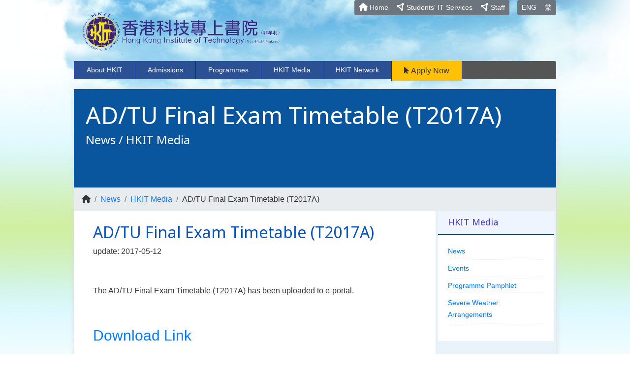

--- FILE ---
content_type: text/html; charset=UTF-8
request_url: https://www.hkit.edu.hk/en/media/news/nd/?n=132
body_size: 52124
content:





							<!DOCTYPE html>
							<html lang="zh-Hant-HK">
						
							<head>
							
						
							<meta charset="utf8">
							<meta http-equiv="Content-Security-Policy" content="upgrade-insecure-requests">
							<meta http-equiv="X-UA-Compatible" content="IE=edge">
							<meta name="viewport" content="width=device-width, initial-scale=1, shrink-to-fit=no">
							<meta name="robots" content="index,follow">
							<meta name="author" content="HKIT">
							
							<link rel="shortcut icon" type="image/x-icon" href="https://www.hkit.edu.hk/en/hkit_theme2.0/assets/images/favicon.ico">
							<title>AD/TU Final Exam Timetable (T2017A)  | News | HKIT Media | Hong Kong Institute of Technology(HKIT)</title>
							
							<meta property="og:title" content="AD/TU Final Exam Timetable (T2017A)  | News | HKIT Media | Hong Kong Institute of Technology(HKIT)"/>
							<meta property="og:type" content="website"/>
							<meta property="og:site_name" content="Hong Kong Institute of Technology(HKIT)"/>
							<meta property="og:description"   content="
	The AD/TU Final Exam Timetable (T2017A) has been uploaded to e-portal.

	&nbsp;

	Download Link

	&nbsp;

	AD/TU students can refer to the..."/>			


							<meta name="description"  content="
	The AD/TU Final Exam Timetable (T2017A) has been uploaded to e-portal.

	&nbsp;

	Download Link

	&nbsp;

	AD/TU students can refer to the..." />		
							<meta name="keywords"  content="
	The AD/TU Final Exam Timetable (T2017A) has been uploaded to e-portal.

	&nbsp;

	Download Link

	&nbsp;

	AD/TU students can refer to the..." />		
							<link rel="canonical" href="https://www.hkit.edu.hk/en/media/news/nd/?n=132" />
							
							<meta name="google-site-verification" content="biV4HGPEs72lTaW10oDJPwewUM--SuIfx1uk0DeH-l4" />
						<link rel="shortcut icon" type="image/x-icon" href="https://www.hkit.edu.hk/en/favicon.ico" /> 
				<link rel="stylesheet" type="text/css" href="https://www.hkit.edu.hk/en/zeason_style/lib/css/style.css" />
				<link rel="stylesheet" type="text/css" href="https://www.hkit.edu.hk/en/zeason_style/lib/css/jquery-ui.1.11.2.css">


				<script type="text/javascript" src="https://www.hkit.edu.hk/en/zeason_style/lib/js/ZeasonJS/jquery-1.11.1.min.js"></script>
				<script type="text/javascript" src="https://www.hkit.edu.hk/en/zeason_style/lib/js/ZeasonJS/jquery-ui.min.js"></script>


				<script type="text/javascript" src="https://www.hkit.edu.hk/en/zeason_style/lib/js/mosaic/mosaic.1.0.1.js"></script>
				<link rel="stylesheet" href="https://www.hkit.edu.hk/en/zeason_style/lib/css/mosaic.css" type="text/css" media="screen" />


				<link rel="stylesheet" href="https://www.hkit.edu.hk/en/zeason_style/lib/SimplejQueryDropdowns/css(nobg)/style.css" type="text/css" media="screen, projection"/>
				<!--[if lte IE 7]>
				<link rel="stylesheet" type="text/css" href="https://www.hkit.edu.hk/en/zeason_style/lib/SimplejQueryDropdowns/css(nobg)/ie.css" media="screen" />
				<![endif]-->
				<script type="text/javascript" language="javascript" src="https://www.hkit.edu.hk/en/zeason_style/lib/SimplejQueryDropdowns/jquery.dropdownPlain.js"></script>



				<link rel="stylesheet" href="https://www.hkit.edu.hk/en/zeason_style/lib/css/slider.styles.css" type="text/css" media="screen" />
				<script type="text/javascript" src="https://www.hkit.edu.hk/en/zeason_style/lib/js/ZeasonJS/jquery.cycle2.min.js"></script>

				<link href="http://fonts.googleapis.com/css?family=Lato:100,300,400,700,900,100italic,300italic,400italic,700italic,900italic" rel="stylesheet" type="text/css">

				<link rel="stylesheet" type="text/css" href="https://www.hkit.edu.hk/vendors/fontawesome/6.1.1/css/all.min.css">

				<link rel="stylesheet" href="https://www.hkit.edu.hk/en/zeason_style/lib/css/zeason_style.css" type="text/css" media="screen" />
		<link rel="stylesheet" href="https://cdn.jsdelivr.net/npm/bootstrap@4.6.1/dist/css/bootstrap.min.css" integrity="sha384-zCbKRCUGaJDkqS1kPbPd7TveP5iyJE0EjAuZQTgFLD2ylzuqKfdKlfG/eSrtxUkn" crossorigin="anonymous"><script src="https://cdn.jsdelivr.net/npm/jquery@3.5.1/dist/jquery.slim.min.js" integrity="sha384-DfXdz2htPH0lsSSs5nCTpuj/zy4C+OGpamoFVy38MVBnE+IbbVYUew+OrCXaRkfj" crossorigin="anonymous"></script><script src="https://cdn.jsdelivr.net/npm/bootstrap@4.6.1/dist/js/bootstrap.bundle.min.js" integrity="sha384-fQybjgWLrvvRgtW6bFlB7jaZrFsaBXjsOMm/tB9LTS58ONXgqbR9W8oWht/amnpF" crossorigin="anonymous"></script>
		<script>
			// table panel.
			$(function() {
				$( "#main-scrollpanel" ).tabs({
					hide: {
						effect: "slide",
						duration: 500
					}
				});
			});
			
			// sidebar image collect
			$(function() {
				$( "#accordion" ).accordion({
				collapsible: true
				});
			});
		</script>

	
			<style type="text/css">
	
		@media print {
		   .dropdown{display: none;}
		}
				
		@import url('http://fonts.googleapis.com/css?family=Lato:100,300,400,700,900,100italic,300italic,400italic,700italic,900italic');

		*{
			font-family: 'Noto Sans TC', sans-serif;
			font-size: 16px;
		}

		.pagecontent {padding:0px;}
		.section {padding:0px 20px ;}
			

		.toppanel li {
			display: inline;
			height:50px;
			width:auto;
			margin: 0px; !important;
			margin-right: -10px; !important;
			padding: 0px !important;
			border:1px solid #ff0;
		}
		.toppanel li >a  {
			margin: 0px; !important;
			padding: 0px !important;
			border:1px solid #f00;
		}
	</style>
	
	<style>
		.breadcrumb{ border-radius: none!important;margin:0;}
		.breadcrumb a{ text-decoration: none;}
		
		#footer-statement-table td{
			font-size: 10px;
			line-height:16px
		}
		.nav > .nav-link{background:#EEE !important;
			border-radius:0 !important;
		}
		.nav > .susp{
			background: #769745 !important;
		}
		.nav > .gst{
			background: #D56229 !important;
		}
		.susp p,.susp small,.susp i{
			color: #FFF !important;
			font-weight:bold;
		}
		.gst p,.gst small,.gst i{
			color: #FFF !important;
			font-weight:bold;
		}
		
		
		#page-container2{border:0px #F30 solid !important;margin-top:20px; box-shadow: 1px 1px  10px #ddd;}
		#pageleft-container2{border:0px #0F3 solid !important;background:#E8F3F9;padding:0 5px;}
		#pageright-container2{border:0px #03F solid !important;background:#FFF;padding:0;}
		
		.page-banner{
			min-height: 200px;
			
		}
		.page-banner h1{
			font-size: 3.0rem;
			
		}
		
		.toppanel li {
			display: inline;
			height:50px;
			margin: 0;
			padding: 0;
		}
		.toppanel a {
			margin: 0 !imoprtant;
		}
		
		
		.container-md{max-width:980px !important;}
		
		#navbarCollapse{
	
			
		}

		#navbarCollapse a.dropdown-toggle{
			font-size: 1.2rem;
			background: #EEE;
			border: 1px solid #FFF;
			padding-left: 10px;
			color:#333;
			font-weight: bold;
		}

		#navbarCollapse a.dropdown-toggle:hover{
			color:#305095 !important;
		}

		#navbarCollapse .dropdown >.dropdown-menu{
			border: 0px !important;
			border-radius: none !important;
			margin: 0;
		}
		#navbarCollapse .dropdown .dropdown-menu .dropdown-item:hover{
			color:#305095;
		}

		#navbar-zf > .navbar-collapse{
			background: #305095 !important;
			height:100vh !important;
			overflow: auto !important;
			border-bottom: 5px solid #DBBE11  !important;
		}

		#navbar-zf > .navbar-collapse {
				position: absolute;
				top: 85px;
				left: 100%;
				width: 100%;
				transition: all 0.4s ease;
				display: block;
		}
		#navbar-zf > .navbar-collapse.collapsing {
				height: auto !important;
				margin-left: 50%;
				left: 50%;
				transition: all 0.2s ease;
		}
		#navbar-zf > .navbar-collapse.show {
				left: 0;
		}
		
		
		
		.text-blue2{color:#09559E;}
		.bg-blue2{background:#09559E !important;}
		
		.text-blue3{color:#0B92CA;}
		.bg-blue3{background:#C5EEFF !important;}
		.bg-blue3a{background:#0B92CA !important;}
		
		.text-blue4{color:#165AB4;}
		.bg-blue4{background:#D3E9FE !important;}
		.bg-blue4a{background:#165AB4 !important;}
		
		.bg-info2{background:#D4F2E5 !important;}


		.bg-light1{
			background: #F9FAFC !important;
		}
				.bg-light-blue1{
					background: #EFF4FC !important;
				}
				
				.bg-light-blue2{
					background: #E8F0FD !important;
				}
				
			
			.btn-outline-primary > i {color:#09559E !important;}
			
			
		
		.btn-outline-primary > i {color:#09559E !important;}
		
		#eapp_tb .table th{ line-height:15px; font-size:13px;}
		#eapp_tb .table td{ line-height:18px; font-size:13px;vertical-align:middle}
		#eapp_tb .table td a{ font-size:16px;}
		
		#eapp_tb_big .table td{ line-height:28px; font-size:20px;vertical-align:middle}
		#eapp_tb_big .table td a{ font-size:20px;}
		
		
				
		.faq-section .mb-0 > a {
		  display: block;
		  position: relative;
		  text-decoration: none;
		}

		.faq-section  h4 {
			font-size:22px;
			font-weight: 900;
		}

		.faq-section .mb-0 > a:after {
		  content: "\f067";
		  font-family: "Font Awesome 5 Free";
		  position: absolute;
		  right: 0;
		  font-weight: 600;
		  bottom: 8px;
		  color:#555;
		}

		.faq-section .mb-0 > a[aria-expanded="true"]:after {
		  content: "\f068";
		  font-family: "Font Awesome 5 Free";
		  font-weight: 900;
		}

		


		@media (max-width: 767.98px) {
			
			
					
			body{
				background: none !important;
				background: #FFF !important;
			}
			
			#main-banner{
				margin-top: 90px;
				
			}
			
			#page-banner{
				margin-top: 70px;
				
			}
			
			
			#page-container2{
				padding-top:50px !important;
			}
			#footer2{background:#F4F7F9;}
					
			.page-banner{
				min-height: 150px;
				
			}
			.page-banner h1{
				font-size: 2.0rem;
				
			}
			
			.faq-section  h4 {
				font-size:18px;
				font-weight: 900;
			}
			
		}
		
		
		.bold{
			font-weight:bold;
		}
		
		
		.main-box{}
		.main-box:hover {
			-webkit-transform: scale(1.05);
			transform: scale(1.05);
		}
		.main-box a {text-decoration: none;}
		
		.main-box h5, .main-box i{color: #493CB1 !important;}
			.pagecontent .row{background:inherit !important; }
			.pagecontent .row  a{text-decoration: none !important; }
			#content2 .row:hover{background:#FFF !important;}
			
			.ibox-heading h3{padding: 10px 0; color: #493CB1; font-weight:bold; }
			.ibox-heading {background:#EEF5FE !important;}
			
		.text-white h5, .text-white i{color: #FFF !important;}
	</style>
	<script>
		
	</script>
	
	<style>
		
	</style>
	


							<style>	
							
								

										
									.footer {
										background: linear-gradient(180deg,#fdfeff ,#edf1f5);
										padding-top: 80px;
										padding-bottom: 40px;
										margin-top: 50px;
										margin-bottom: 0 !important;
									}
									.footer .row{
										background: none;
									}
									
									
									.single_footer{}
									@media only screen and (max-width:768px) { 
										.single_footer{margin-bottom:0px;}
									}
									.single_footer h4 {
										color: #4073A7 !important;
										margin-top: 0;
										margin-bottom: 25px;
										font-weight: 700;
										text-transform: uppercase;
										font-size: 20px;
									}
									.single_footer h4::after {
										content: '';
										display: block;
										height: 2px;
										width: 40px;
										background: #4781BC;
										margin-top: 15px;
									}
									.single_footer p{color:#777;}
									.single_footer i{color:#4781BC;}
									.single_footer ul {
										margin: 0;
										padding: 0;
										list-style: none;
									}
									.single_footer ul li{}
									.single_footer ul li a {
										color: #4781BC;
										-webkit-transition: all 0.3s ease 0s;
										transition: all 0.3s ease 0s;
										line-height: 36px;
										font-size: 15px;
									}
									.single_footer ul li a:hover { color: #2C92FA; text-decoration:none;}

									.single_footer_address{}
									.single_footer_address ul{}
									.single_footer_address ul li{color:#fff;}
									.single_footer_address ul li span {
										font-weight: 400;
										color: #777;
										line-height: 28px;
									}
									.contact_social ul {
										list-style: outside none none;
										margin: 0;
										padding: 0;
									}


									.social_profile {margin-top:40px;}
									.social_profile ul{
										list-style: outside none none;
										margin: 0;
										padding: 0;
									}
									.social_profile i{color:#4781BC;}
									
									.social_profile ul li{float:left;}
									.social_profile ul li a {
										text-align: center;
										border: 0px;
										text-transform: uppercase;
										transition: all 0.3s ease 0s;
										margin: 0px 5px;
										font-size: 12px;
										background: #FFF ;
										color: #4073A7;
										border-radius: 30px ;
										width: 50px;
										height: 50px;
										line-height: 50px;
										display: block;
										border: 1px solid #E4EEF9;
									}
									@media only screen and (max-width:768px) { 
										.social_profile ul li a{margin-right:10px;margin-bottom:10px;}
									}
									@media only screen and (max-width:480px) { 
										.social_profile ul li a{
											width:40px;
											height:40px;
											line-height:40px;
										}
									}
									.social_profile ul li a:hover{
										background:#4073A7;
										border: 1px solid #2C92FA;
										color:#fff;
										border:0px;
									}
									.social_profile ul li a:hover i{
										color:#fff;
									}
									
									.copyright {
										margin-top: 70px;
										padding-top: 40px;
										color:#777;
										font-size: 15px;
										border-top: 1px solid #E6F0FB;
										text-align: center;
									}
									.copyright a{color:#4781BC;transition: all 0.2s ease 0s;}
									.copyright a:hover{color:#2C92FA;}
								</style>
								
								<script>
								  (function(i,s,o,g,r,a,m){i['GoogleAnalyticsObject']=r;i[r]=i[r]||function(){
								  (i[r].q=i[r].q||[]).push(arguments)},i[r].l=1*new Date();a=s.createElement(o),
								  m=s.getElementsByTagName(o)[0];a.async=1;a.src=g;m.parentNode.insertBefore(a,m)
								  })(window,document,'script','//www.google-analytics.com/analytics.js','ga');
								  ga('create', 'UA-30110863-2', 'auto');
								  ga('send', 'pageview');

								</script>
								<!-- Google Tag Manager debby1-->
								<script>(function(w,d,s,l,i){w[l]=w[l]||[];w[l].push({'gtm.start':
								new Date().getTime(),event:'gtm.js'});var f=d.getElementsByTagName(s)[0],
								j=d.createElement(s),dl=l!='dataLayer'?'&l='+l:'';j.async=true;j.src=
								'https://www.googletagmanager.com/gtm.js?id='+i+dl;f.parentNode.insertBefore(j,f);
								})(window,document,'script','dataLayer','GTM-T8X2XG4');</script>
								<!-- End Google Tag Manager -->


								<!-- Google Tag Manager debby2-->
								<script>(function(w,d,s,l,i){w[l]=w[l]||[];w[l].push({'gtm.start':
								new Date().getTime(),event:'gtm.js'});var f=d.getElementsByTagName(s)[0],
								j=d.createElement(s),dl=l!='dataLayer'?'&l='+l:'';j.async=true;j.src=
								'https://www.googletagmanager.com/gtm.js?id='+i+dl;f.parentNode.insertBefore(j,f);
								})(window,document,'script','dataLayer','GTM-NBG87DH');</script>
								<!-- End Google Tag Manager -->
									
								<?php //created by zf on 2021-06-01 ?>
								<!-- Google Tag Manager ZF2021-->
								<script>(function(w,d,s,l,i){w[l]=w[l]||[];w[l].push({'gtm.start':
								new Date().getTime(),event:'gtm.js'});var f=d.getElementsByTagName(s)[0],
								j=d.createElement(s),dl=l!='dataLayer'?'&l='+l:'';j.async=true;j.src=
								'https://www.googletagmanager.com/gtm.js?id='+i+dl;f.parentNode.insertBefore(j,f);
								})(window,document,'script','dataLayer','GTM-P2H3237');</script>
								<!-- End Google Tag Manager -->
									
								
								<!-- Google tag (gtag.js) 2025-03-13 --> 
								<script async src='https://www.googletagmanager.com/gtag/js?id=G-9RZPZFK8R3'></script> 
								<script> window.dataLayer = window.dataLayer || []; function gtag(){dataLayer.push(arguments);} gtag('js', new Date()); gtag('config', 'G-9RZPZFK8R3'); </script>
								

								<!-- Google Tag Manager 2025-03-13  -->
								<script>(function(w,d,s,l,i){w[l]=w[l]||[];w[l].push({'gtm.start':
								new Date().getTime(),event:'gtm.js'});var f=d.getElementsByTagName(s)[0],
								j=d.createElement(s),dl=l!='dataLayer'?'&l='+l:'';j.async=true;j.src=
								'https://www.googletagmanager.com/gtm.js?id='+i+dl;f.parentNode.insertBefore(j,f);
								})(window,document,'script','dataLayer','GTM-PMZXW3HM');</script>
								<!-- End Google Tag Manager -->
								
									
								<!-- Facebook Pixel Code -->
								<script>
								  !function(f,b,e,v,n,t,s)
								  {if(f.fbq)return;n=f.fbq=function(){n.callMethod?
								  n.callMethod.apply(n,arguments):n.queue.push(arguments)};
								  if(!f._fbq)f._fbq=n;n.push=n;n.loaded=!0;n.version='2.0';
								  n.queue=[];t=b.createElement(e);t.async=!0;
								  t.src=v;s=b.getElementsByTagName(e)[0];
								  s.parentNode.insertBefore(t,s)}(window, document,'script',
								  'https://connect.facebook.net/en_US/fbevents.js');
								  fbq('init', '1847724672124420');
								  fbq('track', 'PageView');
								</script>
								<noscript><img height='1' width='1' style='display:none'
								  src='https://www.facebook.com/tr?id=1847724672124420&ev=PageView&noscript=1'
								/></noscript>
								<!-- End Facebook Pixel Code -->

	
							</head>
						
							<body id="bg">
							
								<!-- Google Tag Manager (noscript) 2025-03-13  -->
								<noscript><iframe src="https://www.googletagmanager.com/ns.html?id=GTM-PMZXW3HM"
								height="0" width="0" style="display:none;visibility:hidden"></iframe></noscript>
								<!-- End Google Tag Manager (noscript) -->

							
								<!-- Google Tag Manager (noscript) debby1-->
								<noscript><iframe src="https://www.googletagmanager.com/ns.html?id=GTM-T8X2XG4"
								height="0" width="0" style="display:none;visibility:hidden"></iframe></noscript>
								<!-- End Google Tag Manager (noscript) -->

								<!-- Google Tag Manager (noscript) debby2-->
								<noscript><iframe src="https://www.googletagmanager.com/ns.html?id=GTM-NBG87DH"
								height="0" width="0" style="display:none;visibility:hidden"></iframe></noscript>
								<!-- End Google Tag Manager (noscript) -->


								<?php //created by zf on 2021-06-01 ?>
								<!-- Google Tag Manager (noscript) -->
								<noscript><iframe src="https://www.googletagmanager.com/ns.html?id=GTM-P2H3237"
								height="0" width="0" style="display:none;visibility:hidden"></iframe></noscript>
								<!-- End Google Tag Manager (noscript) -->
														
									
																	
								

						

<div class="wrap2">
				
																	
									<div id="headmenu" class="container-md p-0 d-none d-sm-none d-md-block">
										<div id="header" class="row bg-transparent">
											<div class="col-6 text-left pt-4">
												<div class="logoarea2">
													<a href="https://www.hkit.edu.hk/en/">
														<img src="https://www.hkit.edu.hk/en/images/logo_ebooklet.png" alt="" width="500" border="0" />
													</a>
												</div>
											</div>
											<div class="col-6 mt-0 p-0">
											
												<div class="btn-toolbar float-right" >
													<div class="btn-group btn-group-sm mr-2" >
														<a class="btn btn-secondary" href="https://www.hkit.edu.hk/en/"><i class="fa-solid fa-home text-white"></i> Home</a>
														<a class="btn btn-secondary" href="https://www.hkit.edu.hk/en/its/students/" ><i class="fa-solid fa-circle-nodes text-white"></i> Students' IT Services</a>
														<a class=" btn btn-secondary"  href="https://www.hkit.edu.hk/en/its/staffs/" ><i class="fa-solid fa-circle-nodes text-white"></i> Staff</a>
													</div>
													
													
													
													<div class="btn-group btn-group-sm ml-2">
													
														<a class="btn btn-secondary" href="https://www.hkit.edu.hk/language_to_en.php">ENG</a>
														<a class="btn btn-secondary" href="https://www.hkit.edu.hk/language_to_tc.php">繁</a>
														
													</div>
													
												</div>
											</div>

										</div>
										
										
										
										<div id="navbar-container" class="mt-4">
											<div class="mainmenu rounded">
												<ul class="dropdown">
													<li><a href="https://www.hkit.edu.hk/en/about-hkit/message/">About HKIT</a>
														<ul class="sub_menu">
															<li>
																<div class="submenustyle1" style="height:400px;">
																	<div class="submenulink"><a href="https://www.hkit.edu.hk/en/about-hkit/message/">HKIT Message</a></div>
																	<div class="submenulink"><a href="https://www.hkit.edu.hk/en/about-hkit/history/">Institute History</a></div>
																	<div class="submenulink"><a href="https://www.hkit.edu.hk/en/about-hkit/vision-mission/">Vision and Mission</a></div>
																	<div class="submenulink">
																		<div class="text">Faculties and Units</div>
																		<a href="https://www.hkit.edu.hk/en/about-hkit/structure/faculty-unit/"><i class="fa-solid fa-caret-right"></i> Faculties and Departments</a>
																		<a href="https://www.hkit.edu.hk/en/about-hkit/structure/administrative-unit/"><i class="fa-solid fa-caret-right"></i> Units and offices</a>
																	</div>
																	<div class="submenulink"><a href="https://www.hkit.edu.hk/en/about-hkit/campus/">Campus</a></div>
																	<div class="submenulink"><a href="https://www.hkit.edu.hk/en/about-hkit/facilities-and-services/">Resources and Facilities</a></div>
																	<div class="submenulink"><a href="https://www.hkit.edu.hk/en/about-hkit/vacancies/">Career Opportunities</a></div>
																	<div class="submenulink"><a href="https://www.hkit.edu.hk/en/about-hkit/contactus/">Contact Us</a></div>
																	
																</div>
															</li>
														</ul>
													</li>
													<li><a href="https://www.hkit.edu.hk/en/admission/">Admissions</a>
														<ul class="sub_menu">
															<li>
																<div class="submenustyle1" style="height:220px;">
																	<div class="submenulink"><a href="https://www.hkit.edu.hk/en/admission/admission-main/">Prospective Student</a></div>
																	<div class="submenulink"><a href="https://www.hkit.edu.hk/en/admission/financial-assistance/">Financial Assistance</a></div>
																	<div class="submenulink"><a href="https://www.hkit.edu.hk/en/admission/available-programmes/">Available Programmes</a></div>
																	<div class="submenulink"><a href="https://www.hkit.edu.hk/en/admission/online-application/">Online Application</a></div>
																</div>
															</li>
														</ul>
													</li>
													<li><a href="https://www.hkit.edu.hk/en/programmes/">Programmes</a>
														<ul class="sub_menu">
															<li>
																<div class="submenustyle1" style="height:520px;">
																	<div class="submenulink">
																		<a href="https://www.hkit.edu.hk/en/programmes/">Programmes</a>
																		<div class="text">We are currently offering <br />the following programs</div>
																	</div>
																	<div class="submenulink"><a href="https://www.hkit.edu.hk/en/programmes/master/">Master  Degree</a></div>
																	<div class="submenulink"><a href="https://www.hkit.edu.hk/en/programmes/degree/">Bachelor  Degree</a></div>
																	<div class="submenulink"><a href="https://www.hkit.edu.hk/en/programmes/degree/">Top-Up Degree</a></div>
																	<div class="submenulink"><a href="https://www.hkit.edu.hk/en/programmes/hd/">Higher Diploma</a></div>
																	<div class="submenulink"><a href="https://dae.hkit.edu.hk" target="_blank">Diploma of Applied Education (DAE)</a></div>
																	<div class="submenulink"><a href="http://yijinhkit.edu.hk" target="_blank">Diploma Yi Jin (DYJ)</a></div>
																	<div class="submenulink"><a href="https://www.hkit.edu.hk/en/programmes/apl/" >Applied Learning (ApL)</a></div>
																	<div class="submenulink"><a href="https://www.hkit.edu.hk/en/programmes/cef/">Continuing Education Fund (CEF)</a></div>
																	<div class="submenulink"><a href="https://www.hkit.edu.hk/en/programmes/short-courses/" >Short Courses</a></div>
																	<div class="submenulink"><a href="https://www.hkit.edu.hk/en/programmes/cert/" >Certificate Courses</a></div>
																</div>
															</li>
														</ul>
													</li>
													<li><a  href="https://www.hkit.edu.hk/en/media/">HKIT Media</a>
														<ul class="sub_menu">
															<li>
																<div class="submenustyle1" style="height:250px;">
																	<div class="submenulink"><a href="https://www.hkit.edu.hk/en/media/news/">News</a></div>
																	<div class="submenulink"><a href="https://www.hkit.edu.hk/en/media/events/">Events</a></div>
																	<div class="submenulink"><a href="https://www.hkit.edu.hk/en/media/booklet/">Programme Pamphlet</a></div>
																	<div class="submenulink"><a href="https://www.hkit.edu.hk/en//site/severe-weather-arrangements/">Severe Weather Arrangements</a></div>
																 
																 </div>
															</li>
														</ul>
													</li>
													
													<li >
														<a  href="https://www.hkit.edu.hk/en/network" >
															HKIT Network
														</a>
														<ul class="sub_menu">
															<li>
																<div class="submenustyle1" style="height:350px;">
																	<div class="submenulink"><a  href="https://www.hkit.edu.hk/en/admission/admission-main/alumni-referral/" >Alumni Referral Program</a></div>
																	<div class="submenulink"><a href="https://www.hkit.edu.hk/alumni/" target="_blank">Alumni Connect</a></div>
																	<div class="submenulink"><a  href="https://www.hkit.edu.hk/en/network/Student-Achievement/">Student Achievement</a></div>
																	<div class="submenulink"><a href="https://www.hkit.edu.hk/en/network/Secondary-School/">Secondary School Networks and Activities</a></div>
																 </div>
															</li>
														</ul>
													</li>
													
													
													<li >
														<a class="btn-warning"  href="https://web.hkit.edu.hk/application/" target="_blank"><i class="fa-solid fa-arrow-pointer "></i> <span class=text-dark">Apply Now</span></a>
														
													</li>
													
												</ul>
											</div>
										</div>
									</div>
						
									
		
				<header class="d-block d-md-none d-lg-none d-xl-none ">
					<nav class="navbar navbar-expand-md navbar-light bg-white  fixed-top shadow-sm p-0" id="navbar-zf"> 
						<div class="w-100 px-2 py-1">
							
							<div class="row">
								<div class="col-8">
									<a class="navbar-brand" href="#"><img src="https://www.hkit.edu.hk/en/images/logo_ebooklet.png" class="w-100" /></a>
								</div>
								<div class="col-4">
									<button class="navbar-toggler float-right my-2" type="button" data-toggle="collapse" data-target="#navbarCollapse" aria-controls="navbarCollapse" aria-expanded="false" aria-label="Toggle navigation">
										<span class="navbar-toggler-icon"></span>
									</button>
									
								</div>
							</div>
							
						</div>
			
						<div class="collapse navbar-collapse" id="navbarCollapse">
							<ul class="navbar-nav">
							
								<li class="nav-item dropdown">
									<a class="nav-link dropdown-toggle" href="#" id="navbarabouthkit" role="button" data-toggle="dropdown" aria-expanded="false">
										About HKIT
									</a>
									<div class="dropdown-menu" aria-labelledby="navbarabouthkit">
										
											<a class="dropdown-item"  href="https://www.hkit.edu.hk/en/about-hkit/message/">HKIT Message</a>
											<a class="dropdown-item"  href="https://www.hkit.edu.hk/en/about-hkit/history/">Institute History</a>
											<a class="dropdown-item"  href="https://www.hkit.edu.hk/en/about-hkit/vision-mission/">Vision & Mission</a>
											
											<span class="dropdown-item text-primary font-weight-bold">Faculties and Units</span>
											<a class="dropdown-item ml-2"  href="https://www.hkit.edu.hk/en/about-hkit/structure/faculty-unit/"><i class="fas fa-caret-right"></i> Faculties and Departments</a>
											<a class="dropdown-item ml-2"  href="https://www.hkit.edu.hk/en/about-hkit/structure/administrative-unit/"><i class="fas fa-caret-right"></i> Units and offices</a>
											
											<a class="dropdown-item"  href="https://www.hkit.edu.hk/en/about-hkit/campus/">Campus</a>
											<a class="dropdown-item"  href="https://www.hkit.edu.hk/en/about-hkit/facilities-and-services/">Resources and Facilities</a>
											
											<a class="dropdown-item"  href="https://www.hkit.edu.hk/en/about-hkit/vacancies/">Career Opportunities</a>
											<a class="dropdown-item"  href="https://www.hkit.edu.hk/en/about-hkit/contactus/">Contact Us</a>
												
											
									</div>
								</li>
								
								
								<li class="nav-item dropdown">
									<a class="nav-link dropdown-toggle" href="#" id="navbaradmission" role="button" data-toggle="dropdown" aria-expanded="false">
										Admissions
									</a>
									<div class="dropdown-menu" aria-labelledby="navbaradmission">
										
											
											<a class="dropdown-item"  href="https://www.hkit.edu.hk/en/admission/admission-main/">Prospective Student</a>
											<a class="dropdown-item"  href="https://www.hkit.edu.hk/en/admission/financial-assistance/">Financial Assistance</a>
											<a class="dropdown-item"  href="https://www.hkit.edu.hk/en/admission/available-programmes/">Available Programmes</a>
											<a class="dropdown-item"  href="https://www.hkit.edu.hk/en/admission/online-application/">Online Application</a>
											
									</div>
								</li>
								
								
								<li class="nav-item dropdown">
									<a class="nav-link dropdown-toggle" href="#" id="navbarcourse" role="button" data-toggle="dropdown" aria-expanded="false">
										Programmes
									</a>
									<div class="dropdown-menu" aria-labelledby="navbarcourse">
										
											<a class="dropdown-item"  href="https://www.hkit.edu.hk/en/programmes/">Programmes </a>
											<a class="dropdown-item"  href="https://www.hkit.edu.hk/en/programmes/master/">Master Degree</a>
											<a class="dropdown-item"  href="https://www.hkit.edu.hk/en/programmes/degree/">Bachelor Degree</a>
											<a class="dropdown-item"  href="https://www.hkit.edu.hk/en/programmes/degree/">Top-Up Degree</a>
											<a class="dropdown-item"  href="https://www.hkit.edu.hk/en/programmes/hd/">Higher Diploma</a>
											<a class="dropdown-item"  href="https://dae.hkit.edu.hk" target="_blank">Diploma of Applied Education (DAE)</a>
											<a class="dropdown-item"  href="http://yijinhkit.edu.hk" target="_blank">Diploma Yi Jin (DYJ)</a>
											<a class="dropdown-item"  href="https://www.hkit.edu.hk/en/programmes/apl/" >Applied Learning (ApL)</a>
											<a class="dropdown-item"  href="https://www.hkit.edu.hk/en/programmes/cef/">Continuing Education Fund (CEF)</a>
											<a class="dropdown-item"  href="https://www.hkit.edu.hk/en/programmes/short-courses/" >Short Course</a>
											<a class="dropdown-item"  href="https://www.hkit.edu.hk/en/programmes/cert/" >Certificate Courses</a>
											
									</div>
								</li>
								
								<li class="nav-item dropdown">
									<a class="nav-link dropdown-toggle" href="#" id="navbarnews" role="button" data-toggle="dropdown" aria-expanded="false">
										HKIT Media
									</a>
									<div class="dropdown-menu" aria-labelledby="navbarnews">
											
											<a class="dropdown-item"  href="https://www.hkit.edu.hk/en/media/news/">News</a>
											<a class="dropdown-item"  href="https://www.hkit.edu.hk/en/media/events/">Events</a>
											<a class="dropdown-item"  href="https://www.hkit.edu.hk/en/media/booklet/">Programme Pamphlet</a>
											<a class="dropdown-item"  href="https://www.hkit.edu.hk/en//site/severe-weather-arrangements/">Severe Weather Arrangements</a>
									</div>
								</li>
								
								<li class="nav-item dropdown">
									<a class="nav-link dropdown-toggle" href="#" id="navbarnews" role="button" data-toggle="dropdown" aria-expanded="false">
										HKIT Network
									</a>
									<div class="dropdown-menu" aria-labelledby="navbarnews">
										
											<span class="dropdown-item text-primary font-weight-bold">HKIT Alumni</span>
											<a class="dropdown-item ml-3"  href="https://www.hkit.edu.hk/alumni/" target="_blank">Alumni Connect</a>
											<a class="dropdown-item ml-3"  href="https://www.hkit.edu.hk/en/admission/admission-main/alumni-referral/">Alumni Referral Program</a>
											
											<span class="dropdown-item  text-primary font-weight-bold">Secondary School Networks and Activities </span>
											<a class="dropdown-item ml-3"  href="#">Secondary School Networks and Activities</a>
											
									</div>
								</li>
								
								
								<li class="nav-item ">
									<div class="btn-group w-100" >
										<a class="btn btn-secondary border p-2"  href="https://www.hkit.edu.hk/en/its/students/">Current Students<br />IT Services</a>
										<a class="btn btn-secondary border p-2 pt-3"  href="https://www.hkit.edu.hk/en/its/staffs/">Staff</a>
										<a class="btn btn-secondary border p-2 pt-3" href="https://www.hkit.edu.hk/language_to_tc.php"><i class="fa-solid fa-globe text-white"></i> 繁體中文</a>
										
									</div>
								
								</li>	
								
												
								<li class="nav-item ">
									<div class="btn-group w-100" >
										<a class="btn btn-warning p-3"  href="https://web.hkit.edu.hk/application/" target="_blank"><span class="h5 font-weight-bold">Apply Now</span> <sub><i class="fas fa-mouse-pointer"></i></sub> </a>
									
									</div>
								
								</li>	
								
												
								
								
								
								
								
								
							</ul>
							
						</div>
					</nav>
				</header>
			<div id="content2"><div id="page-container2" class="container-md "><div class="row"><div class="col-12 p-0">
							<div class="section page-banner p-4 bg-blue2" >
								
								<h1 class="text-white">
									AD/TU Final Exam Timetable (T2017A)  
								</h1>
								<h4 class="text-white">
									News / HKIT Media
								</h4>
							</div>
						
							<nav aria-label="breadcrumb">
								<ol class="breadcrumb">
								<li class="breadcrumb-item"><a href="https://www.hkit.edu.hk/en/"><span class="fa fa-home"></span></a></li><li class="breadcrumb-item"><a href="https://www.hkit.edu.hk/en/media/">News</a></li><li class="breadcrumb-item "><a href="https://www.hkit.edu.hk/en/media/news/">HKIT Media</a></li><li class="breadcrumb-item ">AD/TU Final Exam Timetable (T2017A) </li>			
								</ol>
							</nav>
						</div></div><div class="row"><div class="col-12 col-md-9"><div class="pagecontent p-4">
									<div class="heading-bx left">
										<h2 class="title-head">AD/TU Final Exam Timetable (T2017A) </h2>
									</div>	
									
							<p>update: 2017-05-12</p><p>&nbsp;</p><p>
	The AD/TU Final Exam Timetable (T2017A) has been uploaded to e-portal.</p>
<p>
	&nbsp;</p>
<p>
	<a href="http://www.hkit.edu.hk/en/MyHKIT/docs/exam/Exam_timetable_TU_%28T2016C%29_V4.pdf" style="font-size:30px;">Download Link</a></p>
<p>
	&nbsp;</p>
<p>
	AD/TU students can refer to the notice on 28 April 2017 for more detail. (under &quot;Examination Announcement&quot;)</p>
<p>
	&nbsp;</p>
<p>
	Thank you for your kind attention.</p>
<p>
	&nbsp;</p>
<p>
	Hong Kong Institute of Technology</p>
<p>&nbsp;</p><p>&nbsp;</p><p>&nbsp;</p><p>&nbsp;</p><p>&nbsp;</p><p>&nbsp;</p><p>&nbsp;</p><p>&nbsp;</p><p>&nbsp;</p><div class="py-4"><a href="https://www.hkit.edu.hk/en/media/news/" class="btn btn-light border py-3"><i class="far fa-arrow-alt-circle-left"></i> <span class="">Back to HKIT Media page</span></a></div></div></div><div id="pageleft-container2" class="col-12 col-md-3">
								<div class="sidebar">
									<div class="ibox-heading">
										<h3>HKIT Media</h3>
									</div>
									<div class="ibox-content">
										<ul>
											
											<li><a href="https://www.hkit.edu.hk/en/media/news/">News</a></li>
											<li><a href="https://www.hkit.edu.hk/en/media/events/">Events</a></li>
											<li><a href="https://www.hkit.edu.hk/en/media/booklet/">Programme Pamphlet</a></li>
											<li><a href="https://www.hkit.edu.hk/en/site/severe-weather-arrangements/">Severe Weather Arrangements</a></li>
										</ul>
									</div>

								</div>
						<p>&nbsp;</p><p>&nbsp;</p>
								<div class="sidebar">
									<div class="ibox-heading">
										<h3>Quick link to IT service</h3>
									</div>
									<div class="ibox-content">
										<h5>Students</h5>
										<ul>
											<li><a href="https://web.hkit.edu.hk/ePortal/" target="_blank">E-portal</a></li>
											<li><a href="https://web.hkit.edu.hk/san/" target="_blank">Student Academic Network (SAN)</a></li>
											<li><a href="https://web.hkit.edu.hk/gotocms/" target="_blank">Course Management System (CMS)</a></li>
											<li><a href="https://www.hkit.edu.hk/en/its/students/mailservice/" target="_blank">Student Webmail</a></li>
										</ul>
										<h5>Staffs</h5>
										<ul>
											<li><a href="https://www.hkit.edu.hk/en/its/staffs/mailservice/" target="_blank">Staff Webmail</a></li>
											<li><a href="https://web.hkit.edu.hk/webapps/cico/" target="_blank">Staff Intranet (CICO)</a></li>
											<li><a href="https://web.hkit.edu.hk/gotocms/" target="_blank">Course Management System (CMS)</a></li>
										</ul>
									</div>
								
								</div>
						</div></div></div>
													
												
							<div class="footer">
								<div class="container-md">     
									<div class="row">                     
										<div class="col-md-5 col-12 px-4">
											<div class="single_footer single_footer_address ">
												
												<div class="embed-responsive embed-responsive-4by3 bg-white border text-center">
													<iframe class="embed-responsive-item p-2" src="https://www.google.com/maps/embed?pb=!1m14!1m8!1m3!1d274.30353734386415!2d114.16540441589311!3d22.331953649171055!3m2!1i1024!2i768!4f13.1!3m3!1m2!1s0x340400b532b0290f%3A0xe311e4fbd4d493f9!2z6aaZ5riv56eR5oqA5bCI5LiK5pu46Zmi!5e0!3m2!1szh-TW!2shk!4v1685676774146!5m2!1szh-TW!2shk"  style="border:0;" allowfullscreen="" loading="lazy" referrerpolicy="no-referrer-when-downgrade"></iframe>
												</div>
												<p class="my-2 text-info"><i class="fa-solid fa-location-dot"></i> Sham Shui Po Main Campus <br /><a href="https://goo.gl/maps/c19ZKqQVsz22" target="_blank">213 Nam Cheong Street, Sham Shui Po, Kowloon</a></p>
											</div>                        
										</div><!--- END COL -->      
										
										<div class="col-md-4 col-12">
											<div class="single_footer">
												<h4>Contact Us</h4>
												<ul>
										
													<li class=""><i class="fa fa-phone"></i> <a href="tel:27822433">852 2782 2433</a></li> 
													<li class=""><i class="fa-brands fa-whatsapp"></i> <a href="https://wa.me/85295743789?text=Hello%21+I+want+to+inquire+about+HKIT+course+information.">852 9574 3789</a> </li> 
													<li class=""><i class="fa-brands fa-whatsapp"></i> <a href="https://wa.me/85295742876?text=Hello%21+I+want+to+inquire+about+HKIT+course+information."> 852 9574 2876</a> </li> 
													<li class=""><i class="fa fa-envelope-open"></i> <a href="mailto:enquiry@hkit.edu.hk">enquiry@hkit.edu.hk</a></li>	
												</ul>
													
												<p>&nbsp;</p>
												<h4>Follow Us</h4>
												<div class="social_profile mt-0">
													<ul>
														<li><a href="https://www.facebook.com/HKIT.hk/" target="_blank"><i class="fab fa-facebook-f"></i></a></li>
														<li><a href="https://www.instagram.com/hkit_edu_hk/" target="_blank"><i class="fab fa-instagram"></i></a></li>
														<li><a href="https://www.youtube.com/@hkit-edu-hk" target="_blank"><i class="fa-brands fa-youtube" ></i></a></li>
													</ul>
												</div>  
											</div>
										</div><!--- END COL --> 
										<div class="col-md-3 col-12">
											<div class="single_footer single_footer_address">
												<h4>Useful Links</h4>
												<ul>
													<li><a href="https://www.hkit.edu.hk/en/site/sitemap/">Sitemap</a></li>
													<li><a href="https://www.hkit.edu.hk/en/contactus.php">Contact us</a></li>
													<li><a href="https://www.hkit.edu.hk/en/site/severe-weather-arrangements/">Severe Weather Arrangements</a></li>
													<li><a href="https://www.hkit.edu.hk/en/site/faqs/">FAQs</a></li>
													<li><a href="https://www.hkit.edu.hk/en/career.php">Career Opportunities</a></li>
													<li><a href="https://www.hkit.edu.hk/en/site/disclaimer/">Disclaimer</a></li>
													<li><a data-toggle="collapse" href="#coursesstatements" role="button" aria-expanded="false" aria-controls="coursesstatements" >Programme Disclaimer <i class="fa-solid fa-angle-down ml-3"></i></a></li>
												</ul>
											</div>
										</div><!--- END COL -->
										
									</div><!--- END ROW --> 
									
									<div class="row">
										<div class="col-12">
											<div class="collapse mt-4" id="coursesstatements">
												<div class="card card-body  bg-white">
													<div id="footer-statement"  class="p-3 bg-light">
														<p style="font-size:9px;color:#555;line-height:16px" align="justify">
															For the purpose of Cap. 493B, the Non-local Course Registration Numbers for the University of West London / HKIT courses are: BA (Hons) Business Studies 252931; BSc (Hons) Cyber Security 252933; BA (Hons) Criminology, Policing and Forensics 252930; BA (Hons) Criminology, Policing and Forensic  Investigation 252930; BSc (Hons) Computer Science 253363; BSc (Hons) Public Health 253362; MSc Cyber Security 253334.  It is a matter of discretion for individual employers to recognize any qualification to which this course may lead. 
				 個別僱主可酌情決定是否承認本課程可令學員獲取的任何資格.
				<br /><br />For the purpose of Cap. 493B, the Non-local Course Registration Numbers for Wrexham University / HKIT courses are: Bachelor of Arts (Hons) Accounting and Finance Management 253020; Bachelor of Arts (Hons) International Tourism and Hospitality Management 253019; Bachelor of Arts (Hons) Business and Management 252974; BA (Hons) Business 252974; BA (Hons) Hospitality, Tourism and Event Management 253019; BA (Hons) Accounting and Finance 253020; BSc (Hons) Computing 253179.  It is a matter of discretion for individual employers to recognize any qualification to which this course may lead. 
				 個別僱主可酌情決定是否承認本課程可令學員獲取的任何資格.
				
														</p>
													</div><!--footer-statement end -->
													
													<p>&nbsp;</p>
													
																		
							<div class="table-responsive">
								
								<table id="footer-statement-table" class="table table-bordered table-striped table-sm  text-center bg-white" >
									<tbody>
										<tr class="bg-light">
											<td class="text-left">
												<p>Course <br /> 課程</p>
											</td>
											<td>
												<p>Registration Number <br /> 教育局註冊編號</p>
											</td>
											<td>
												<p>QR Registration No. <br /> 資歷名冊登記編號</p>
											</td>
											<td>
												<p>QF Level <br /> 資歷級別</p>
											</td>
											<td>
												<p>Registration Validity Period <br /> 登記有效期</p>
											</td>
										</tr>
		
										<tr>
											<td class="text-left"><p>MSc Cyber Security<br />網絡安全理學碩士</p></td>
											<td ><p>253334</p></td>
											<td ><p>TBC</p></td>
											<td ><p>TBC</p></td>
											<td ><p>TBC </p></td>
										</tr>
										
										<tr>
											<td class="text-left"><p>BSc (Hons) Public Health<br />公共衞生(榮譽)理學士</p></td>
											<td ><p>253362</p></td>
											<td ><p>not available now</p></td>
											<td ><p>not available now</p></td>
											<td ><p>not available now </p></td>
										</tr>
										
										<tr>
											<td class="text-left"><p>BSc (Hons) Computer Science<br />電腦科學（榮譽）理學士</p></td>
											<td ><p>253363</p></td>
											<td ><p>not available now</p></td>
											<td ><p>not available now</p></td>
											<td ><p>not available now </p></td>
										</tr>
										
										<tr>
											<td class="text-left"><p>BSc (Hons) Computing<br />電腦學（榮譽）理學士</p></td>
											<td ><p>253179</p></td>
											<td ><p>23/001079/L5</p></td>
											<td ><p>5</p></td>
											<td ><p>01/09/2023 - 31/08/2026 </p></td>
										</tr>
										
										<tr>
											<td class="text-left"><p>Bachelor of Arts (Hons) Accounting and Finance Management<br />會計及財務管理（榮譽）文學士學位</p></td>
											<td ><p>253020</p></td>
											<td ><p>23/000468/L5</p></td>
											<td ><p>5</p></td>
											<td ><p>01/09/2024 - 31/12/2028 </p></td>
										</tr>
										<tr>
											<td class="text-left"><p>BA (Hons) Accounting and Finance<br />會計與財務（榮譽）文學士</p></td>
											<td ><p>253020</p></td>
											<td ><p>23/001076/L5</p></td>
											<td ><p>5</p></td>
											<td ><p>01/09/2023 - 31/08/2024 </p></td>
										</tr>
										
										<tr>
											<td class="text-left"><p>Bachelor of Arts (Hons) International Tourism and Hospitality Management<br />國際旅遊及款待管理（榮譽）文學士學位</p></td>
											<td ><p>253019</p></td>
											<td ><p>23/000467/L5</p></td>
											<td ><p>5</p></td>
											<td ><p>01/09/2024 - 31/12/2028 </p></td>
										</tr>
										
										<tr>
											<td class="text-left"><p>BA (Hons) Hospitality, Tourism and Event Management<br />款待、旅遊及活動管理（榮譽）文學士</p></td>
											<td ><p>253019</p></td>
											<td ><p>21/000134/L5</p></td>
											<td ><p>5</p></td>
											<td ><p>11/03/2021 - 31/12/2024 </p></td>
										</tr>
										
										<tr>
											<td class="text-left"><p>Bachelor of Arts (Hons) Business and Management<br />商業及管理（榮譽）文學士</p></td>
											<td ><p>252974</p></td>
											<td ><p>23/000530/L5</p></td>
											<td ><p>5</p></td>
											<td ><p>01/09/2024 - 31/12/2027 </p></td>
										</tr>
				
										<tr>
											<td class="text-left"><p>BA (Hons) Business<br />商業（榮譽）文學士</p></td>
											<td ><p>252974</p></td>
											<td ><p>23/001077/L5</p></td>
											<td ><p>5</p></td>
											<td ><p>01/09/2023 - 31/08/2024 </p></td>
										</tr>
				
										<tr>
											<td class="text-left"><p>BA (Hons) Criminology, Policing and Forensic  Investigation<br />犯罪學、警務、鑑證調查(榮譽)文學士</p></td>
											<td ><p>252930</p></td>
											<td ><p>22/000428/L5</p></td>
											<td ><p>5</p></td>
											<td ><p>01/09/2019 - 31/08/2025 </p></td>
										</tr>
										
									
										<tr>
											<td class="text-left"><p>BSc (Hons) Cyber Security<br />網絡保安（榮譽）理學士</p></td>
											<td ><p>252933</p></td>
											<td ><p>19/000631/L5</p></td>
											<td ><p>5</p></td>
											<td ><p>01/09/2019 - 31/08/2027 </p></td>
										</tr>
										
										<tr>
											<td class="text-left"><p>BA (Hons) Business Studies<br />商業學（榮譽）文學士</p></td>
											<td ><p>252931</p></td>
											<td ><p>19/000634/L5</p></td>
											<td ><p>5</p></td>
											<td ><p>01/09/2019 - 31/08/2027 </p></td>
										</tr>
										
									
										<tr>
											<td class="text-left"><p>Higher Diploma in Business Administration<br />工商管理高級文憑</p></td>
											<td ><p>--</p></td>
											<td ><p>20/000502/L4</p></td>
											<td ><p>4</p></td>
											<td ><p>01/09/2020 - 31/08/2026 </p></td>
										</tr>
								
										<tr>
											<td class="text-left"><p>Higher Diploma in Information Technology (Computing)<br />資訊科技(電腦學)高級文憑</p></td>
											<td ><p>--</p></td>
											<td ><p>23/000571/L4</p></td>
											<td ><p>4</p></td>
											<td ><p>01/09/2023 - 31/08/2026 </p></td>
										</tr>
									
										<tr>
											<td class="text-left"><p>Higher Diploma in Cybercrime and Investigation<br />網絡罪案及調查高級文憑</p></td>
											<td ><p>--</p></td>
											<td ><p>23/000524/L4</p></td>
											<td ><p>4</p></td>
											<td ><p>01/09/2023 - 31/08/2026 </p></td>
										</tr>
										
										<tr>
											<td class="text-left"><p>Higher Diploma in Health Care<br />健康護理高級文憑</p></td>
											<td ><p>--</p></td>
											<td ><p>20/000607/L4</p></td>
											<td ><p>4</p></td>
											<td ><p>01/09/2020 - 31/08/2026 </p></td>
										</tr>
										
										<tr>
											<td class="text-left"><p>Diploma in College Foundation Studies<br />大專教育基礎文憑</p></td>
											<td ><p>--</p></td>
											<td ><p>23/000675/L3</p></td>
											<td ><p>3</p></td>
											<td ><p>01/09/2023 - 31/08/2025  </p></td>
										</tr>
										
										<tr>
											<td class="text-left"><p>殘疾人士院舍保健員證書(銜接課程甲)<br />Certificate for Health Worker of Residential Care Homes for Persons with Disabilities (Bridging Course A)</p></td>
											<td ><p>--</p></td>
											<td ><p>25/001180/L3</p></td>
											<td ><p>3</p></td>
											<td ><p>01/09/2025 - 31/08/2027 </p></td>
										</tr>
										
										<tr>
											<td class="text-left"><p>殘疾人士院舍保健員證書(銜接課程乙)<br />Certificate for Health Worker of Residential Care Homes for Persons with Disabilities (Bridging Course B)</p></td>
											<td ><p>--</p></td>
											<td ><p>25/001179/L3</p></td>
											<td ><p>3</p></td>
											<td ><p>01/09/2025 - 31/08/2027 </p></td>
										</tr>
										
	
									</tbody>
								</table>
							</div>
							
						
													
												</div>
											</div>
										</div>
									</div><!--- END ROW -->     

									
									<div class="row">
										<div class="col-lg-12 col-sm-12 col-xs-12">
											<p class="copyright">&copy; 2023 <a href="https://www.hkit.edu.hk/en/">Hong Kong Institute of Technology</a>. All Rights Reserved.</p>
										</div><!--- END COL -->                 
									</div><!--- END ROW -->                 
								</div><!--- END CONTAINER -->
							</div>


						
							</body>
						
							</html>
								

--- FILE ---
content_type: text/css
request_url: https://www.hkit.edu.hk/en/zeason_style/lib/css/style.css
body_size: 15457
content:
/* CSS Document */

@font-face { 
font-family : 'Candara';
src : url("Candara.ttf");
font-style : normal;
} 

*{
	color:#333333;
	line-height:150%;
	margin:0px;
	padding:0px;
	font-weight:normal;
	font-family: Candara, Arial;
}

body{
	
	background-color: #ffffff;
	background-attachment: scroll;
	background-image: url(../../../images/bg.jpg);
	background-repeat: repeat-x;
	background-position: center top;
	font-size:63%;
	font-size:0.8em;
}

ol, ul{
    list-style:none;
}
td{
  line-height:100%;
}
a{outline:none; color:#333333; text-decoration:none;}
a:hover{
color:#8fadff;
text-decoration:none;
}
img{
border:none;
}

.clear{clear:both;}

.wrap{
/*
  width:980px;
	position:absolute;
	left:50%;
	top:50px;
	margin-left:-490px;
*/
}
#header{
	margin:0 auto;
	width:980px;
	height:150px;
  
}
   
#content{
	width:968px;
	overflow:hidden;
	margin-top:0px;
	padding-left:0px;
	
 }
 


.mainmenu {
	position: absolute;
	top:65px;
	width:980px;
	z-index:180;
	left:50%;
	margin-left:-370px;

}
.mainmenu ul {
	list-style: none;
	padding: 0;
	margin: 0;
}

.mainmenu li
{
float: left;
margin: 0;
}
.submenustyle{
	width:150px;
	background-color:#fbfbef;
	border: 1px solid #d3dcc9;
	padding-top: 16px;
}
.submenustyle1{
	width:350px;
	height:260px;
	background-color:#ffffff;
	padding-top: 16px;
	background-attachment: scroll;
	background-image: url(../../../banner/submenu_1.jpg);
	background-repeat: no-repeat;
	background-position: right bottom;
	border-top-width: 1px;
	border-right-width: 1px;
	border-bottom-width: 5px;
	border-left-width: 1px;
	border-top-style: solid;
	border-right-style: solid;
	border-bottom-style: solid;
	border-left-style: solid;
	border-top-color: #d3dcc9;
	border-right-color: #d3dcc9;
	border-bottom-color: #003399;
	border-left-color: #d3dcc9;
}
.submenustyle2{
	width:350px;
	height:227px;
	background-color:#ffffff;
	padding-top: 16px;
	background-attachment: scroll;
	background-image: url(../../../banner/submenu_2.jpg);
	background-repeat: no-repeat;
	background-position: right bottom;
	border-top-width: 1px;
	border-right-width: 1px;
	border-bottom-width: 5px;
	border-left-width: 1px;
	border-top-style: solid;
	border-right-style: solid;
	border-bottom-style: solid;
	border-left-style: solid;
	border-top-color: #d3dcc9;
	border-right-color: #d3dcc9;
	border-bottom-color: #FF9900;
	border-left-color: #d3dcc9;
}
.submenustyle3{
	width:350px;
	height:227px;
	background-color:#ffffff;
	padding-top: 16px;
	background-attachment: scroll;
	background-image: url(../../../banner/submenu_3.jpg);
	background-repeat: no-repeat;
	background-position: right bottom;
	border-top-width: 1px;
	border-right-width: 1px;
	border-bottom-width: 5px;
	border-left-width: 1px;
	border-top-style: solid;
	border-right-style: solid;
	border-bottom-style: solid;
	border-left-style: solid;
	border-top-color: #d3dcc9;
	border-right-color: #d3dcc9;
	border-bottom-color: #993300;
	border-left-color: #d3dcc9;
}
.submenustyle4{
	width:350px;
	height:227px;
	background-color:#ffffff;
	padding-top: 16px;
	background-attachment: scroll;
	background-image: url(../../../banner/submenu_4.jpg);
	background-repeat: no-repeat;
	background-position: right bottom;
	border-top-width: 1px;
	border-right-width: 1px;
	border-bottom-width: 5px;
	border-left-width: 1px;
	border-top-style: solid;
	border-right-style: solid;
	border-bottom-style: solid;
	border-left-style: solid;
	border-top-color: #d3dcc9;
	border-right-color: #d3dcc9;
	border-bottom-color: #FF6666;
	border-left-color: #d3dcc9;
}
.admissionicon0{
	position: absolute;
	top:207px;
	left:20px;
}
.admissionicon1{
	position: absolute;
	top:245px;
	left:150px;
}
.admissionicon2{
	position: absolute;
	top:148px;
	left:250px;
}
.admissionicon3{
	position: absolute;
	top:240px;
	left:390px;
}
.admissionicon4{
	position: absolute;
	top:180px;
	left:540px;
}
.admissionicon5{
	position: absolute;
	top:190px;
	left:670px;
}
.admissionicon6{
	position: absolute;
	top:200px;
	left:800px;
}
.submenutitle{
	color:#5c720e;
	padding-top: 8px;
	padding-right: 8px;
	padding-bottom: 16px;
	padding-left: 8px;
}
.submenulink .text{
	color:#999999!important;
	padding-top: 0px;
	padding-right: 8px;
	padding-bottom: 8px;
	padding-left: 8px;
	font-weight: bold;
}
.submenulink a{
	color:#666666!important;
	padding-top: 0px;
	padding-right: 8px;
	padding-bottom: 8px;
	padding-left: 8px;
	font-weight: bold;
}

.submenulink a:hover{
	color:#FFFFFF !important;
	width:100px;
	background-image: url(../../../images/submenu_bg.jpg);
	background-repeat: repeat-y;
}

#nav{
	position: absolute;
	top:260px;
	left:50%;
	margin-left:400px;
	color: #FFFFFF;
	z-index:100;
	
}
#nav a {
	text-decoration: none;
	height: 20px;
	width: 20px;
	margin-top: 0;
	margin-right: 0px;
	margin-bottom: 0;
	margin-left: 2px;
	padding-top: 3px;
	padding-right: 10px;
	padding-bottom: 3px;
	padding-left: 10px;
	color:#FFFFFF;
	background:url(../../../images/slide_dot.png) no-repeat left top;
}
#nav a.activeSlide, #nav a:hover{
  background:url(../../../images/slide_dot_over.png) no-repeat left top;
  color:#5a730e;
  }
#nav a:focus { outline: none; }


#mainnav{
	position: absolute;
	width:724px;
	height:37px;
	left:0;
	z-index:100;
	background-image: url(../../../images/mainnav_bg.jpg);	
	background-repeat: repeat-x;
	background-position: left top;
	overflow:hidden;
}
#mainnav a {

	text-decoration: none;
	color:#fff;
	float:left;
}

#mainnav a.activeSlide, #mainnav a:hover{

}
  
#mainnav a.activeSlide div, #mainnav a:hover div{
	background-image: url(../../../images/mainnav_btn_bg.gif);
	background-repeat: no-repeat;
	background-position: left top;
	width:87px;
	height:37px;
	margin-left:10px;
	margin-top:0px;
	color:#000;
	text-align:center;
	padding-top:10px;
}
#mainnav a div{
	background-image: url(../../../images/tran.gif);
	background-repeat: no-repeat;
	background-position: left top;
	width:87px;
	height:37px;
	margin-left:10px;
	margin-top:0px;
	color:#fff;
	text-align:center;
	font-size:0.9em;
	padding-top:10px;
}
  
#mainnav a:focus { outline: none; }


#fold-slide ,dt ,dd{

	color:#666666;
	font-weight: bold;
	margin-left:10px;
	margin-right:10px;
	margin-top:10px;
	margin-bottom:10px;
}
dt{
	border-top-width: 0px;
	border-right-width: 0px;
	border-bottom-width: 1px;
	border-left-width: 0px;
	border-top-style: solid;
	border-right-style: solid;
	border-bottom-style: solid;
	border-left-style: solid;
	border-top-color: #e1e1e1;
	border-right-color: #e1e1e1;
	border-bottom-color: #e1e1e1;
	border-left-color: #e1e1e1;
}


.share li{
float:left;
}

.contentbody{
height:320px;
}
.jspVerticalBar
{
	position: absolute;
	width: 4px;
}
.toppanel{
	position: absolute;
	right:0px;
	top:0px;
}

.logo{
height:100px;
}
.logoarea{
	position: absolute;
	left:0px;
	top:0px;
	z-index:170;
}
.collectionlist{
margin-top:37px;
width:724px;
}
.collectionlist2{
background:#FFFFFF;
}
.collectionlist3{
background:#FFFFFF;
width:793px;
height:700px;
margin-left:173px;
}
#bannerarea2{
margin-top:50px;
}
#bannerarea2 img{
margin-top:2px;
}
#admissionbanner{
	width:968px;
	height:291px;
	background-image: url(../../../images/admission_bg.jpg);
}
#coursebanner{
	width:968px;
	height:1000px;
	background-image: url(../../../images/course_bg.jpg);
	background-color: #FFFFFF;
	background-position: top;
	background-repeat: no-repeat;
}
#courseintro{
	color:#fff;
	padding-top: 100px;
	padding-right: 40px;
	padding-bottom: 100px;
	padding-left: 40px;
}
#coursebody{
padding:20px;
}
#coursebody .item{
float:left;
width:291px;
height:300px;
margin-right:40px;
}
#coursebody .item2{
float:left;
width:231px;
height:300px;
margin-right:20px;
}
.itemlist{
margin:15px;
}
#admissionbanner div{
float:left;
}
.maincontentright{
	float:right;
	margin-top:1px;
	background-color: #e8e2d4;
	width:244px;
	height:435px;
}
.maincontentright div{
	margin-top: 10px;
	margin-right: 10px;
	margin-left: 10px;
}
.maincontentrighttitle{
	padding:10px;
	width:190px;
	padding-left:25px;
	color:#FFFFFF;
	background-color: #7f9bb1;
	background-image: url(../../../images/main_r_arrow.gif);
	background-repeat: no-repeat;
	background-position: 10px center;
}
.maincontentrightpic{
	padding:10px;
	width:205px;
	background:#fff;
	margin-top: 0px!important;
}
.contentleft{
float:left;
width:173px;
}
.navbanner{
	width:100%;
	height:37px;
	background-image: url(../../../images/notice_bg.png);
}
.navbanner div{
	padding-left:120px;
	padding-top:10px;
	color:#666666;
	font-size:12px;
}
.subcontentarea{
width:173px;

}
.subcontentarea li{
	margin-left:20px;
	padding-top: 5px;
	padding-right: 5px;
	padding-bottom: 5px;
	padding-left: 20px;
	background-image: url(../../../images/leftmenu_bg.png);
	background-repeat: no-repeat;
	background-position: left bottom;
}
.subcontentarea .selected{
background-color:#fff;
	margin-left:0px!important;
	background-image: url(../../../images/leftmenu_bg_over.png);
	background-repeat: no-repeat;
	background-position: left bottom;
}
.subitem{
	background-image: none!important;
	margin-left:0px!important;
}
.collectionitem{
	padding: 50px;
}
.maincollectionitem{
background-color:#FFFFFF;
}
.pointlist{
	list-style-type:disc;
}
.numberlist{
	list-style-type:decimal;
}

.admissionbox{
	padding: 10px;
	height: 180px;
	background-attachment: scroll;
	background-image: url(../../../images/admissionbox_bg.jpg);
	background-repeat: repeat-x;
	background-position: left bottom;
	border-top-width: 1px;
	border-right-width: 1px;
	border-bottom-width: 1px;
	border-left-width: 3px;
	border-top-style: solid;
	border-right-style: solid;
	border-bottom-style: solid;
	border-left-style: solid;
	border-top-color: #487fa3;
	border-right-color: #487fa3;
	border-bottom-color: #487fa3;
	border-left-color: #487fa3;
}
.admissionboxL{
	float:left;
	background-color: #f74a6e;
	height: 120px;
	width: 320px;
	padding:10px;
	padding-bottom:20px;
	color:#fff;
}
.admissionboxL p{
	color:#fff;
}
.admissionboxL strong{
	color:#fff;
	font-weight: bold;	
}
.admissionboxM{
	float:left;
	height: 60px;
	width: 100px;
	text-align:center;
	padding-left:10px;
	padding-top:50px;
}

.admissionboxR{
	float:left;
	background-color: #a2c6dd;
	height: 120px;
	width: 320px;
	padding:10px;
	padding-bottom:20px;
}
.admissionboxtitle{
	font-weight: bold;
	height:30px;
	color:#487fa3;
}
.admissionboxL2{
width:400px;
float:left;
margin-right:10px;
padding-bottom:20px;
}
.admissionboxR2{
width:400px;
float:left;
padding-bottom:20px;
}

.admissionboxR strong{
	color: #487fa3;
	font-weight: bold;
}
.admissionboxR a:hover{
	color: #487fa3;
}
.admissionboxL2 strong{
	color: #487fa3;
	font-weight: bold;
}

.admissionboxR2 strong{
	color: #487fa3;
	font-weight: bold;
}

.admissionboxfee{
width:880px;
float:left;
}
.admissionboxfee strong{
	color:#487fa3;
	font-weight: bold;	
}
#footer{
margin-top:400px;
}
strong{
	color:204c6f!important;
	font-size: 15px;
	font-weight: bold;	
}
#pagetitle{
	position: absolute;
	left:50%;
	margin-left:200px;
	top:200px;
	z-index:170;
}
.normalbtn{
padding:5px;
background-color:#006699;
width:80px;
text-align:center;
color:#FFFFFF;
}
.normalbtn a{
color:#FFFFFF;
}
.degreetitle{
	padding:15px;
	font-size:2em;
	color:#b17575;
	border-top-width: 0px;
	border-right-width: 0px;
	border-bottom-width: 2px;
	border-left-width: 0px;
	border-top-style: solid;
	border-right-style: solid;
	border-bottom-style: solid;
	border-left-style: solid;
	border-top-color: #b17575;
	border-right-color: #b17575;
	border-bottom-color: #b17575;
	border-left-color: #b17575;
	margin-top:20px;
}
/* Added by Peter */
table.newsTableBig td, table.newsTableBig th { 
border:1px solid black;
}
table.newsTableBig th { 
background:#90EE90;
}
table.newsPTableBig td, table.newsTableBig th { 
border:1px solid #848484;
border-collapse:collapse;
padding:5px;
}
table.newsPTableBig th { 
background:#90EE90;
}
p.newsTitle
{
	font-weight: bold;
	text-decoration: underline;
	}
a.reviewbigtitle2{
	font-size: 12px;
	font-weight: normal;
	color: #9a003e;
	line-height: 20px;
}
a.reviewbigtitle2:active{
	font-size: 12px;
	font-weight: normal;
	color: #9a003e;
	line-height: 20px;
}
a.reviewbigtitle2:visited{
	font-size: 12px;
	font-weight: normal;
	color: #9a003e;
	line-height: 20px;
}
a.reviewbigtitle2:link {
	font-size: 12px;
	font-weight: normal;
	color: #9a003e;
}
a.reviewbigtitle2:hover {
	font-size: 12px;
	font-weight: normal;
	color: 9a003e;	
}
a.reviewbigtitle3{
	font-size: 15px;
	font-weight: bold;
	color: #9a003e;
}
a.reviewbigtitle3:active{
	font-size: 15px;
	font-weight: bold;
	color: #9a003e;
}
a.reviewbigtitle3:visited{
	font-size: 15px;
	font-weight: bold;
	color: #9a003e;
}
a.reviewbigtitle3:hover {
	font-size: 12px;
	font-weight: bold;
	color: #9a003e;
}
	/* added by Peter  */
table.newsTableBig td, table.newsTableBig th { 
border:1px solid black;
}
table.newsTableBig th { 
background:#90EE90;
}
.newsPTableBig {
border-collapse:collapse;
}
table.newsPTableBig td, table.newsTableBig th { 
border:1px solid #848484;
padding:5px;
}
table.newsPTableBig th { 
background:#90EE90;
}

.normalTable {
border-collapse:collapse;
}
table.normalTable td, table.normalTable th { 
border:1px solid black;
padding:5px;
}
ol.normalListD  li{
	margin-left: 2em;
    list-style:decimal;
	padding-left: 10px;
}
ol.normalListB li{
	margin-left: 2em;
    list-style:disc;
	padding-left: 10px;
}
p.newsTitle
{
	font-weight: bold;
	text-decoration: underline;
	}
a.reviewbigtitle2{
	font-size: 12px;
	font-weight: normal;
	color: #9a003e;
	line-height: 20px;
}
a.reviewbigtitle2:active{
	font-size: 12px;
	font-weight: normal;
	color: #9a003e;
	line-height: 20px;
}
a.reviewbigtitle2:visited{
	font-size: 12px;
	font-weight: normal;
	color: #9a003e;
	line-height: 20px;
}
a.reviewbigtitle2:link {
	font-size: 12px;
	font-weight: normal;
	color: #9a003e;
}
a.reviewbigtitle2:hover {
	font-size: 12px;
	font-weight: normal;
	color: 9a003e;	
}
a.reviewbigtitle3{
	font-size: 15px;
	font-weight: bold;
	color: #9a003e;
}
a.reviewbigtitle3:active{
	font-size: 15px;
	font-weight: bold;
	color: #9a003e;
}
a.reviewbigtitle3:visited{
	font-size: 15px;
	font-weight: bold;
	color: #9a003e;
}
a.reviewbigtitle3:hover {
	font-size: 12px;
	font-weight: bold;
	color: #9a003e;
}
.fonts12 {
	font-family: Verdana, Arial, Helvetica, sans-serif;
	font-size: 12px;
	line-height: 23px;
	color: #000000;
	}
.fonts13 {
	font-family: Verdana, Arial, Helvetica, sans-serif;
	font-size: 13px;
	line-height: 23px;
	color: #FFFFFF;
}
.style4 {
	font-family: Arial, Helvetica, sans-serif;
	font-size: 11px;
	color: #97174b;
}
.style5 {
	font-size: 9px;
	color: #999999;
}
.style8 {color: #FFFFFF;}
.style9 {
	color: #770030;
	font-weight: bold;
}

--- FILE ---
content_type: text/css
request_url: https://www.hkit.edu.hk/en/zeason_style/lib/css/mosaic.css
body_size: 1222
content:
/*
	Mosaic - Sliding Boxes and Captions jQuery Plugin
	Version 1.0.1
	www.buildinternet.com/project/mosaic
	
	By Sam Dunn / One Mighty Roar (www.onemightyroar.com)
	Released under MIT License / GPL License
*/

* {
	margin:0;
	padding:0;
	border:none;
	outline:none;
}

/*General Mosaic Styles*/
.mosaic-block {
	float:left;
	position:relative;
	overflow:hidden;
	width:100%;
	height:100%;
	margin:0px;
	background:#FFFFFF url(../../images/progress.gif) no-repeat center center;
	border:0px solid #fff;
	-webkit-box-shadow:0 1px 3px rgba(0,0,0,0.5);
}

	.mosaic-backdrop {
	display:none;
	position:absolute;
	top:0;
	width:100%;
	background-color: #FFFFFF;
	}
	
	.mosaic-overlay {
		display:none;
		z-index:5;
		position:absolute;
		width:100%;
	}

		/*** Custom Animation Styles (You can remove/add any styles below) ***/

		.bar .mosaic-overlay {
	bottom:-20px;
	height:20px;
	background-image: url(../../images/bg-black.png);
	font-weight: bold;
	color: #FFFFFF;
	padding-top: 0px;
	padding-right: 0px;
	padding-bottom: 0px;
	padding-left: 15px;
		}
		
		.bar2 .mosaic-overlay {
			bottom:-255px;
			height:255px;
		}
		

		/*** End Animation Styles ***/


--- FILE ---
content_type: text/css
request_url: https://www.hkit.edu.hk/en/zeason_style/lib/SimplejQueryDropdowns/css(nobg)/style.css
body_size: 1271
content:
/* 
	LEVEL ONE
*/
ul.dropdown                         { position: relative; }
ul.dropdown li                      { font-weight: bold; float: left; zoom: 1; }
ul.dropdown a:hover		            { color: #000; }
ul.dropdown a:active                { color: #669900; }
ul.dropdown li a                    { display: block;
	 								  color: #222; }
ul.dropdown li:last-child a         { border-right: none; } /* Doesn't work in IE */
ul.dropdown li.hover,
ul.dropdown li:hover                { color: black; position: relative; }
ul.dropdown li.hover a              { color: black; }


/* 
	LEVEL TWO
*/
ul.dropdown ul 						{ width: 220px; visibility: hidden; position: absolute; top: 100%; left: 0; }
ul.dropdown ul li 					{
	font-weight: normal;
	color: #000;
	float: none;
	border-top-style: none;
	border-right-style: none;
	border-bottom-style: none;
	border-left-style: none;
}
									  
                                    /* IE 6 & 7 Needs Inline Block */
ul.dropdown ul li a					{ width: 100%; display: inline-block; } 
ul.dropdown ul li a:hover					{ width: 100%; display: inline-block;color:#003366; } 
/* 
	LEVEL THREE
*/
ul.dropdown ul ul 					{ left: 100%; top: 0; }
ul.dropdown li:hover > ul 			{ visibility: visible; }

--- FILE ---
content_type: text/css
request_url: https://www.hkit.edu.hk/en/zeason_style/lib/css/zeason_style.css
body_size: 49990
content:
/*
	Theme Name: HKIT THEME 
	Date: Oct 2014
	Description: New HTML5/CSS3 layout
	Version: 1.0
	Author: Zeason Fung
*/

@import url('https://fonts.googleapis.com/css2?family=Noto+Sans&display=swap');

h4, h5, h6,
h1, h2, h3 {margin-top: 0;}
ul, ol {margin: 0;}
p {margin: 0;word-wrap: break-word;}

html, body{
	font-family:  '微軟正黑體', 'Microsoft JhengHei', Arial, Helvetica, sans-serif;
	font-family: 'Noto Sans', sans-serif;
	font-size: 100%;
	word-wrap: break-word;
	/*background: #FAFAFC !important;*/
}
*{
	font-family:  '微軟正黑體', 'Microsoft JhengHei', Arial, Helvetica, sans-serif;
	font-family: 'Noto Sans', sans-serif;
}



/* ====================================
    Headings  
   ==================================== */

h1, h2, h3, h4, h5, h6 {
	font-family: 'Noto Sans', sans-serif;
	font-weight: 700;
	margin: 0 0 20px 0;
	padding: 0;
	color: #0A53B4;
}


 h1 { font-size: 2.0em; } 
 h2 { font-size: 1.875em; }
 h3 { font-size: 1.5em; }
 h4 { font-size: 1.3em; }
 h5 { font-size: 1.2em; }
 h6 { font-size: 1.12em; }
 p  { font-size: 1.0em; }
 
a{
	color: #126BE2;
	text-decoration:none;
}

a:hover, a:active, a:focus {
  color: #4494FE;
  outline: none;
  text-decoration: none;
}


small{
	color: #9A7F15 !important;
	font-weight: 700 !important;
}

/* Single-direction drop shadow */
hr.style-four {
    height: 1px;
    border: 0;
    box-shadow: inset 0 12px 12px -12px rgba(0,0,0,0.5);
	box-shadow: 0px 2px 15px #777;
}


.text-right{
	text-align: right;
}
.text-left{
	text-align: left;
}
.text-center{
	text-align: center;
}
.text-justify{
	text-align: justify;
}
.text-bold{
	font-weight: bold;
}

/*  ======================================

			Printing Style

	====================================== */


/*  ======================================

			core Style

	====================================== */
.wrap{
	width:980px;
	margin:0 auto;
	/*border:1px solid #F00;*/
}
#header{
	position: relative;
	clear: both;
	width:100%;
	/**/height:100px;
	/*border:1px solid #F00;*/
  
}
.logo{
	/*position: absolute;
	height:100px;
	border:1px solid #0F0;*/
}
.logoarea{
	position: absolute;
	left:0px;
	top:30px;
	z-index:170;
	/*border:1px solid #F00;*/
}

/*  ======================================

			toppanel Style

	====================================== */
.toppanel{
	text-align: right;
	width: 50%;
	height: auto;
    position: absolute;
    top: 30px;
    bottom: 0;
    right: 0;
	/*border:1px solid #F00;*/
}

.toppanel ul {
    list-style-type: none;
    margin: 0;
    padding: 0;
}
.toppanel li {
    display: inline;
	height:50px;
    margin: 0;
    padding: 0;
}
/*  ======================================

			mainmenu Style

	====================================== */

#navbar-container{	
	width: 100%;
	height: 35px;
	position: relative;
	/*border:1px solid #F00;*/
}

.mainmenu {
	position: absolute;
	width: 900px;
	top:0;
	left:12%;
	z-index: 180%;
	margin: 0 auto;
	padding-right: 0;
	/*border:1px solid #0F0;*/

}

.mainmenu ul {
	list-style: none;
	padding: 0;
	margin: 0;
}

.mainmenu li
{
float: left;
margin: 0;
}
.submenustyle{
	width:150px;
	background-color:#fbfbef;
	border: 1px solid #d3dcc9;
	padding-top: 16px;
}
.submenustyle1{
	width:350px;
	height:400px;
	background-color:#ffffff;
	padding-top: 16px;
	background-attachment: scroll;
	background-image: url(../../../banner/submenu_1.jpg);
	background-repeat: no-repeat;
	background-position: right bottom;
	border: 1px solid #d3dcc9;
	border-bottom: 5px solid #003399;
}
.submenustyle2{
	width:350px;
	height:227px;
	background-color:#ffffff;
	padding-top: 16px;
	background-attachment: scroll;
	background-image: url(../../../banner/submenu_2.jpg);
	background-repeat: no-repeat;
	background-position: right bottom;
	border: 1px solid #d3dcc9;
	border-bottom: 5px solid #FF9900;
}
.submenustyle3{
	width:350px;
	height:227px;
	background-color:#ffffff;
	padding-top: 16px;
	background-attachment: scroll;
	background-image: url(../../../banner/submenu_3.jpg);
	background-repeat: no-repeat;
	background-position: right bottom;
	border: 1px solid #d3dcc9;
	border-bottom: 5px solid #993300;
}
.submenustyle4{
	width:350px;
	height:227px;
	background-color:#ffffff;
	padding-top: 16px;
	background-attachment: scroll;
	background-image: url(../../../banner/submenu_4.jpg);
	background-repeat: no-repeat;
	background-position: right bottom;
	border: 1px solid #d3dcc9;
	border-bottom: 5px solid #FF6666;
}
.admissionicon0{
	position: absolute;
	top:207px;
	left:20px;
}
.admissionicon1{
	position: absolute;
	top:245px;
	left:150px;
}
.admissionicon2{
	position: absolute;
	top:148px;
	left:250px;
}
.admissionicon3{
	position: absolute;
	top:240px;
	left:390px;
}
.admissionicon4{
	position: absolute;
	top:180px;
	left:540px;
}
.admissionicon5{
	position: absolute;
	top:190px;
	left:670px;
}
.admissionicon6{
	position: absolute;
	top:200px;
	left:800px;
}
.submenutitle{
	color:#5c720e;
	padding-top: 8px;
	padding-right: 8px;
	padding-bottom: 16px;
	padding-left: 8px;
}
.submenulink .text{
	color:#333!important;
	padding-top: 0px;
	padding-right: 8px;
	padding-bottom: 8px;
	padding-left: 8px;
	font-weight: bold;
	font-size: 0.85em;
}
.submenulink a{
	color:#666!important;
	padding-top: 0px;
	padding-right: 8px;
	padding-bottom: 8px;
	padding-left: 8px;
	font-weight: bold;
	font-size: 0.85em;
}

.submenulink a:hover{
	color:#FFFFFF !important;
	width:100px;
	background-image: url(../../../images/submenu_bg.jpg);
	background-repeat: repeat-y;
}


/*  ======================================


			slide banner Style


	====================================== */

#slideshow-container{	
	width: 100%;
	height: 200px;
	height: 198px;
	position: relative;
	/*border:1px solid #F00;*/
}

	#slideshow-container .cycle-slideshow { 
		width: 100%; 
		min-width: 200px; 
		max-width: 100%; 
		margin: 0 auto; 
		padding: 0; 
		position: relative;
		background:#ddd;

	}
		#slideshow-container .cycle-prev { left: 0;  background: url(../../../images/prev.png) 0% 50% no-repeat;}
		#slideshow-container .cycle-next { right: 0; background: url(../../../images/next.png) 100% 50% no-repeat;}
		#slideshow-container .cycle-pager { display: block; }
		#slideshow-container .zeason-pager { 
			position: absolute; 
			z-index: 800;
			color: white; 
			bottom: 5px; 
			right: 15px; 
		}
		#slideshow-container .zeason-pager span { font-size: 40px; color: #F0F5FA;}
		#slideshow-container .zeason-pager span.cycle-pager-active { color: #13325B;}
		#slideshow-container .zeason-pager > * { cursor: pointer;}

		
		
		
/*  ======================================


				Index Style


	====================================== */


#maincontent-container{	
	width: 100%;
	height: auto;
    position: relative;
	clear: both;
    margin-bottom: 50px;
	box-shadow: 12px 1px  10px #aaa;
	/*border:1px solid #0F0;*/
}
#left-container{	
	width: 75%;
	min-height: 1200px;
	height: auto;
	background: #FFF;
    position: relative;
    margin-right: 300px;
	/*border:1px solid #F00;*/
}
	#main-scrollpanel {	
		height: 100% !important;
		padding: 0 !important;
		border: none !important;
		border-radius: none !important;
	}
	#main-scrollpanel ul	{
		background: #13325B !important;
		border: none !important;
		border-radius: 0 !important;
	}
	#main-scrollpanel li	{
		padding: 5px 20px !important;
	}
	#main-scrollpanel #news-event	{	
		padding: 20px 0 !important;
		margin:0 !important;
	}

	#newspart 	{	
		width: 100%;
		min-height: 300px;
		height: auto;
		position: relative;
		overflow: auto;
		clear: both;
		margin: 30px 0;
		/*border:1px solid #F0A;*/
	}
	#newspart .ibox-content {
	  clear: both;
		border: none;
	}
	#newspart .ibox-heading {
		background-color: #eee;
		border: 1px solid #e7eaec;
		border-bottom: none;
		border: none;
	}
	#newspart .ibox-heading h3 {
		color: #555;
		font-weight: 500;
		font-size: 18px;
		margin-bottom: .2em;
	}
	
	#newspart .hightlite	{	
		width: 42%;
		height: auto;
		float:left;
		padding: 0 5px;
		/*border:1px solid #F00;*/
	}
		#newspart .hightlite .ibox-heading {background-color: #fff;}
		#newspart .hightlite .ibox-content {padding:15px 0;}
		#newspart .hightlite .ibox-content  p{padding:0 15px;text-align: center;}
		#newspart .hightlite .ibox-content img{width:100%;margin-bottom:20px;}

	#newspart .news	{	
		width: 55%;
		height: auto;
		float:right;
		padding: 0 5px;
		overflow: auto;
		/*border:1px solid #FC0;*/
	}
	
	table.newstable{
		width:100%; 
		border:0px solid #DDD; 
		padding:0px;
	}
	table.newstable  td{ padding: 10px 0;border-bottom:1px dotted #ddd !important;	}

#right-container{	
	width: 24%;
	height: auto;
	background: #F0F5FA;
    position: absolute;
    top: 0;
    bottom: 0;
    right: 0;
	padding: 5px !important;
	overflow:inherit;
	/*border:1px solid #00F;*/
}
	#right-container .imagebutton{	
		padding: 0 !important;
		margin: 30px 0;
	}
		#right-container .imagebutton  img{	
			width: 100%;
		}
	
	#right-container #accordion{	
		padding: 0 !important;
		border-radius: none !important;
	}
		#right-container #accordion h3{	
			font-size: 14px !important;
			color: #fff !important;
			background: #99BBD5 !important;
			border:1px solid #99BBD5 !important;
			border-radius: none !important;
		}
		#right-container #accordion div{	
			padding: 0px !important;
			padding-bottom: 10px !important;
			border:1px solid #eee !important;
			border-radius: none !important;
		}
		#right-container #accordion div img{	
			width: 100%;
		}


/****************************************************************	
footer
****************************************************************/	
		
#footer-container{
	margin-top:50px;
	border:1px solid #eee !important;
	padding:30px 0;
}		
#footer{
	margin-top:80px;
	border-top:1px solid #eee !important;
}	
#footer .copyright{
	color: #777;
	text-align: center;
}	

.finduson {
	text-align: center;
	padding:10px 0;
}
/****************************************************************/

#course-info{
	background: #F8FAFF;
}
#course-info .title{
	text-align: right;
}
#course-info .title h1{
	text-align: right;
	font-weight: bold;
	color: #1A4589;
}
#course-info .title i{
	color: #1A4589;
}

.coursebox{
	font-size: 18px !important;
	background: #FFF;
	width:85%;
	clear: both;
	padding: 10px;
	border: 2px solid #DDD;
	border-radius: 10px;
}
.coursebox ul li{
	background: #FFF !important;
}
.coursebox a{
	font-size: 16px !important;
	line-height: 25px;
}
.coursebox table{
	border: none;
}
.coursebox table td{
	padding: 10px;
}
	
.cbox1{
	border: 2px solid #00BFFF !important;
}
.cbox1 h4{
	color: #00BFFF;
	text-align: center;
}
.cbox2{
	border: 2px solid #DC143C !important;
}
.cbox2 h4{
	color: #DC143C;
	text-align: center;
}
.cbox3{
	border: 2px solid #40E0D0 !important;
}
.cbox3 h4{
	color: #40E0D0;
	text-align: center;
}
.cbox4{
	border: 2px solid #FFA500 !important;
}
.cbox4 h4{
	color: #FFA500;
	text-align: center;
}
.cbox5{
	border: 2px solid #7B68EE !important;
}
.cbox5 h4{
	color: #7B68EE;
	text-align: center;
}

/* ============================== 

		page contain style 

   ============================== */
#page-container{	
	width: 99%;
	height: auto;
	background-color: #fff;
    position: relative;
	clear: both;
    margin-top: 50px;
    margin-bottom: 50px;
	box-shadow: 1px 1px  10px #ddd;
	/*border:1px solid #0F0;*/
}
#pageleft-container{	
	width: 18%;
	height: auto;
	background: #F0F5FA;
    position: absolute;
    top: 0;
    bottom: 0;
    left: 0;
	padding: 5px !important;
	overflow:inherit;
	/*border:1px solid #00F;*/
}
#pageright-container{	
	width: 81%;
	min-height: 1000px;
	height: auto;
	background: #FFF;
    position: relative;
    margin-left: auto;
	/*border:1px solid #F00;*/
}
.sidebar{
}
	.sidebar .ibox-heading {
		background-color: #f3f6fb;
		border: none;
		border-bottom: 2px solid #00405d !important;
		padding: 2px  20px;
	}
	.sidebar .ibox-heading h3 {
		font-weight: 500;
		font-size: 18px;
		margin-bottom: .1em;
	}
	.sidebar .ibox-content {
		border: none;
	}   
		.sidebar .ibox-content li {
			padding: 5px 0;
			border-bottom:1px dotted #eee !important;
		}   
		.sidebar .ibox-content li.selected {
			padding: 0 10px;
			border-left:5px solid #ADD0EB !important;
			border-bottom:1px solid #ADD0EB !important;
		}  
		.sidebar .ibox-content li.selected  a{
			color: #2D85C9;
			font-size: 14px !important;
		}  
		.sidebar .ibox-content a{
			font-size: 14px !important;
		}   
		.sidebar .ibox-content a:hover{
			color: #6B9DC3;
			/*padding: 2px 15px;*/
		}   
		.sidebar .ibox-content #subMenu{padding-left: 10px;}
			.sidebar .ibox-content #subMenu li {border-bottom:none !important;}   
			.sidebar .ibox-content  #subMenu a{color: #728FA5;}   
			.sidebar .ibox-content  #subMenu a:hover{color: #6B9DC3;padding-left: 10px;}   
	   
 
#pagetitle-image{
	width: auto;
	clear: both;
	text-align: right;
	padding: 0px;
}

#pageright-container h1{	
	font-size: 70px !important;
	font-weight: bold;
	color: #2D3D63;
	text-align: right;
	padding: 15px;
	margin-bottom: 20px;
}	

.pagecontent{
    position: relative;
	padding: 20px 30px;
}	
.pagecontent ul{
    list-style-type: circle;
	list-style-position:outside;
	padding:0;
	margin: 20px;
}	   


/*  ======================================


			Page Style


	====================================== */

.coursebody3{
	background: url("../../../images/course_bg_3b.jpg") no-repeat;
	background-position: center top;
	background-attachment: scroll;
	margin: 0;
	padding
	
}
.conbg3a{
	background: url("../../../images/course_bg_3_c_1.jpg") no-repeat;
	background-position: center bottom;
	background-attachment: scroll;
	margin: 0;
	
}

.content1{
	width:980px;
	min-height:1500px;
	padding-top:30px;
	/*border:1px solid #000;*/
}
.header1{
	color:#F60; 
	font-size:70px; 
	margin-bottom:50px;
	font-family:  '微軟正黑體', 'Microsoft JhengHei', Arial, Helvetica, sans-serif;
	text-align:left;
}
.header2{
	color:#F60; 
	font-size:40px; 
	font-weight:bold;
	margin-bottom:30px;
	font-family:  '微軟正黑體', 'Microsoft JhengHei', Arial, Helvetica, sans-serif;
}
.header2a{
	color: #483D8B;
	font-size:40px; 
	font-weight:bold;
	margin-bottom:30px;
	font-family:  '微軟正黑體', 'Microsoft JhengHei', Arial, Helvetica, sans-serif;
}

.header3{
	color: #483D8B;
	font-size:25px; 
	font-weight:bold;
	margin-bottom:10px;
	font-family:  '微軟正黑體', 'Microsoft JhengHei', Arial, Helvetica, sans-serif;
	text-align:left;
}
.header3a{
	color: #F60;
	font-size:25px; 
	font-weight:bold;
	margin-bottom:10px;
	font-family:  '微軟正黑體', 'Microsoft JhengHei', Arial, Helvetica, sans-serif;
	text-align:left;
}
.content1 p{
	font-family:  '微軟正黑體', 'Microsoft JhengHei', Arial, Helvetica, sans-serif;
	font-size:18px;
	line-height: 25px;
	font-weight:bold;
	text-align:justify;
	color:#666;
}
.content1 ul.circle {list-style-type:circle}
.content1 ul{
	font-family:  '微軟正黑體', 'Microsoft JhengHei', Arial, Helvetica, sans-serif;
}
.content1 ul li{
	font-weight:bold;
	font-size:14px;
	padding: 5px;
	line-height: 16px;
}
.content1 ul.bigText li{
	color:#666;
	font-size:18px;	
	margin-left:20px;
}


/*  ======================================

				Master degree page

	====================================== */
.master{}
.master small, table.master a{
	font-size:12px;
	text-align: justify;
	color: #4176B5 !important;
}


.master-title{
	font-size:24px;
	font-weight: bold;
	color: #4176B5;
	line-height: 30px;
	padding: 80px 0px 30px 0px; 
	/*border-bottom:2px solid #4176B5; */
}

table.master{
	width:100%; 
	/*border:1px solid #DDD; */
}
td.master-left{
	width:100px; 
	background: #EFF6FF; 
	background: #FFF; 
	color: #4176B5;
	font-weight: 900;
	font-size:16px;
	text-align:left;
	padding: 30px 20px 30px 20px;
	border-right:2px solid #4176B5; 
}
td.master-content{
	font-size:16px;
	text-align: justify;
	color: #555;
	background: #fff; 
	padding: 30px 20px 30px 20px;
	border-bottom:2px dotted #ddd; 
}
td.master-content-last{
	border-bottom:none !important; 
}

/*  ======================================

				asso Degree Page

	====================================== */
		.cell-20{width: 20%;}
		.cell-30{width: 30%;}
		.cell-40{width: 40%;}
		.cell-50{width: 50%;}
		.cell-100{width: 100%;}
		.cell-green{background: #3CB371;color:#FFF;font-weight:bold;}
		.cell-center{text-align: center;}
		#page-container>.asso-outer{	
			min-height: 2800px !important;
		}
		.asso-container{
			padding: 0 !important;
		}
		.asso-container .inner{
			padding: 10px !important;
		}
		.asso-container h2{color: #2B965B !important;}
		.asso-container h3{color: #2B965B !important;}
		.asso-container h4{color: #2B965B !important;}
		.asso-container h5{color: #2B965B !important;}
		.asso-container p{
			line-height: 35px;
		}
		.asso-container small{
			font-size: 12px;
			color: #555 !important;
		}
		.asso-container strong{
			color: #3CB371 !important;
		}
		.asso-container strong.large{
			font-size: 20px !important;
			color: #3CB371 !important;
		}
		.asso-container .entry-ul li{
			line-height: 35px;
			list-style-type: lower-alpha;
		}
		.asso-container .roman-ul li{
			line-height: 35px;
			list-style-type: lower-roman;
		}
		.asso-container a.normal {
			font-size: 16px !important;
			color: #1E90FF !important;
		}
		#asso_tabs_master{
			height: 100% !important;
			padding: 0 !important;
			border: none !important;
			border-radius: none !important;
		}
		#asso_tabs_master ul.master-tab	{
			background: #125953 !important;
			border: none !important;
			border-radius: 0 !important;
			border-bottom: 3px solid #217069 !important;
		}
		#asso_tabs_master  ul.master-tab>li	{
			padding: 3px 5px !important;
			text-align: center;
			font-weight: bold !important;
			border: none !important;
			background: #217069 !important;
		}
		#asso_tabs_master  ul.master-tab>li> a  {
			color: #FFF;
		}
		/* ====================================================================
			Jquery assigns the selected tab the class="ui-tabs-active" 
			so to style it simply hook your css into it as follows:
		   ====================================================================
		*/
		#asso_tabs_master  ul.master-tab > .ui-tabs-active {
			background: #FFF !important;
		}
		#asso_tabs_master  ul.master-tab > .ui-tabs-active  a{
			color: #217069 !important;
		}
		#asso_tabs_master  ul.master-tab >li:hover {
			background: #FFF !important;
		}
		#asso_tabs_master  ul.master-tab>li   a:hover{
			color: #2D4770 !important;
		}
		#asso_tabs_master  .subtab ul.sub-tab	{
			padding: 0 !important;
			background:none !important;
			border: none !important;
			border-bottom: 2px solid #3DA36A !important;
			border-radius: none !important;
		}
		#asso_tabs_master  .subtab  ul.sub-tab>li{
			background: #FFF !important;
			border: 1px solid #3DA36A !important;
		}
		#asso_tabs_master  .subtab  ul.sub-tab>li a{
			color: #3DA36A !important;
		}
		#asso_tabs_master  .subtab  ul.sub-tab> .ui-tabs-active {
			background: #3DA36A !important;
		}
		#asso_tabs_master  .subtab  ul.sub-tab>.ui-tabs-active  a{
			color: #FFF !important;
			font-weight: bold !important;
		}
		/* ==================================================================== */
		

/*  ======================================

				Degree Page

	====================================== */

		.clear{ clear:both} 
				
		#page-container{	
			min-height:2300px;
			height: auto;
			position: relative;
			clear: both;
		}
		.pagecontent{
			min-height:1000px;
			height:100% !important;
			position: relative;
		}
		.degree-container{
			padding: 0 !important;
		}
		.degree-container .inner{
			padding: 10px !important;
		}
		.degree-container p{
			line-height: 35px;
		}
		.degree-container small{
			font-size: 12px;
			color: #555 !important;
		}
		.degree-container .entry-ul li{
			line-height: 35px;
			list-style-type: lower-alpha;
		}
		.degree-container a.normal {
			font-size: 16px !important;
			color: #1E90FF !important;
		}
		#tabs_master{
			height: 100% !important;
			padding: 0 !important;
			border: none !important;
			border-radius: none !important;
		}
		#tabs_master ul.master-tab	{
			background: #13325B !important;
			border: none !important;
			border-radius: 0 !important;
			border-bottom: 3px solid #CD5C5C !important;
		}
		#tabs_master  ul.master-tab>li	{
			padding: 3px 5px !important;
			text-align: center;
			font-size: 12px !important;
			font-weight: bold !important;
			border: none !important;
			background: #2D4770 !important;
		}
		#tabs_master  ul.master-tab>li> a  {
			color: #FFF;
		}
		/* ====================================================================
			Jquery assigns the selected tab the class="ui-tabs-active" 
			so to style it simply hook your css into it as follows:
		   ====================================================================
		*/
		#tabs_master  ul.master-tab > .ui-tabs-active {
			background: #FFF !important;
		}
		#tabs_master  ul.master-tab > .ui-tabs-active  a{
			color: #2D4770 !important;
		}
		#tabs_master  ul.master-tab >li:hover {
			background: #FFF !important;
		}
		#tabs_master  ul.master-tab>li   a:hover{
			color: #2D4770 !important;
		}
		/* ==================================================================== */
		
		.subtab{
			height: 100% !important;
			padding: 0 !important;
			border: 0 !important;
			border-radius: none !important;
		}
		.subtab ul.sub-tab	{
			padding: 0 !important;
			background:none !important;
			border: none !important;
			border-bottom: 2px solid #1E90FF !important;
			border-radius: none !important;
		}
		.subtab  ul.sub-tab>li	{
			margin: 0 !important;
			padding: 1px 3px !important;
			text-align: center;
			background: #1E90FF !important;
			color: #FFF !important;
		}
		.subtab  ul.sub-tab>li:active,.subtab  ul.sub-tab>li:hover	{
			background: #00CED1 !important;
		}
		.subtab  ul.sub-tab>li	a {
			color: #FFF !important;
			font-size: 12px !important;
		}
		.tabcontainer{
			padding:0 !important;
		}
	
	
	
/*  ======================================

				E-portal

	====================================== */

.eportaltitle{
	background:#eee;
}
.incontent{
	padding:20px;
	font-size: 16px;
	line-height: 25px;
}
.incontent p{
	font-family:  Helvetica, Arial, sans-serif !important;
	font-size: 14px;
	line-height: 25px;
}
.incontent h3{
	color: #555;
	font-family:  Helvetica, Arial, sans-serif !important;
	font-size: 24px;
	line-height: 35px;
}
.incontent .subtable{
	border-spacing: 0;
	border-collapse: collapse;
}
.incontent .subtable td{
	padding:10px 10px;
	border-bottom: 1px dotted #DDD;
}
.incontent .subtable tr:hover{
	background: #F2F5FD;
}
.label{
	color: #eee;
	font-size: 12px;
	background: #ccc;
	padding:5px 15px;
	border-radius: 5px;
}
.label-info{
	color: #eee;
	background: #057CF3;
}



/*  ======================================

			breadcrumb

	====================================== */
	
#breadcrumb{
	color: #999 !important;
	background-color: #eee;/**/
	font-size: 14px;
	clear: both;
    /*margin-top:20px;
    padding: 10px 20px;*/
	/*border-bottom: 1px dotted #ddd;
	border:1px solid #0FF;*/
}
#breadcrumb .bread-nav{
	color: #777 !important;
}

#breadcrumbs-one {
	background-color: #eee;
	border: 1px solid #ccc;
	border-color: #f5f5f5 #e5e5e5 #ccc;
	-moz-box-shadow: 0 0 2px rgba(0,0,0,0.2);
	overflow: hidden;
	width: 100%;
}


#breadcrumbs-one span{
	font-size: 16px !important;
}

#breadcrumbs-one a	{
	padding: 0.7em 1em 0.7em 2em;
	float: left;
	color: #444;
	font-size: 0.8em;
	position: relative;
	text-shadow: 0 1px 0 rgba(255,255,255,0.5);
	background-color: #ddd;
	background-image: -moz-linear-gradient(to right, #f5f5f5, #ddd);
	background-image: -webkit-linear-gradient(to right, #f5f5f5, #ddd);
	background-image: -o-linear-gradient(to right, #f5f5f5, #ddd);
	background-image: linear-gradient(to right, #f5f5f5, #ddd);			
}
#breadcrumbs-one li:last-child	{
	text-shadow: 0 1px 0 rgba(255,255,255,0.5);
	background-color: #ddd;
	background-image: -moz-linear-gradient(to right, #f5f5f5, #ddd);
	background-image: -webkit-linear-gradient(to right, #f5f5f5, #ddd);
	background-image: -o-linear-gradient(to right, #f5f5f5, #ddd);
	background-image: linear-gradient(to right, #f5f5f5, #ddd);			
}

#breadcrumbs-one li:first-child a {
	padding-left: 1em;
}

#breadcrumbs-one a:hover {
	background: #fff;			
}

#breadcrumbs-one a::after,
#breadcrumbs-one a::before{
	content: "";
	position: absolute;
	top: 50%;
	margin-top: -1.5em;
	border-top: 1.5em solid transparent;
	border-bottom: 1.5em solid transparent;
	border-left: 1em solid;
	right: -1em;
}


#breadcrumbs-one a::after {
	z-index: 2;
	border-left-color: #ddd;
}
#breadcrumbs-one a::before {
	border-left-color: #ccc;
	right: -1.1em;
	z-index: 1;
}
#breadcrumbs-one a:hover::after {
	border-left-color: #fff;
}

#breadcrumbs-one li:last-child {
	font-weight: bold;
	background: none;
}



/*  ======================================

			div in Table View

	====================================== */

.table {
  margin: 0 0 40px 0;
  width: 100%;
  box-shadow: 0 1px 3px rgba(0, 0, 0, 0.2);
  display: table;
}
@media screen and (max-width: 580px) {
  .table {
    display: block;
  }
}

.row {
  display: table-row;
  background: #FFF;
}

.row:hover{
	background: #F2F5FD;
}
.row:nth-of-type(odd) {
  background: #e9e9e9;
  background: #f6f6f6;
}
.row.header {
  background: #e9e9e9;
  color: #555;
  font-size: 18px !important;
  font-weight: bold;
}
.row.headerblue {
  background: #2D3D63;
  color: #FFF;
}
.row.headerblue  .cell{
  color: #FFF;
  font-size: 18px !important;
  font-weight: bold;
}
.row.green {
  background: #27ae60;
}
.row.blue {
  background: #2D3D63;
}
@media screen and (max-width: 580px) {
  .row {
    padding: 8px 0;
    display: block;
  }
}

.cell a{
  font-size: 16px !important;
}
.cell {
	padding: 15px 20px;
	display: table-cell;
	font-size: 16px !important;
}
.cell.small{
	min-width: 100px;
}
@media screen and (max-width: 580px) {
  .cell {
    padding: 2px 12px;
    display: block;
  }
}

/*  ======================================


			Table Style


	====================================== */

table.asso{
	width:100%; 
	border:1px solid #DDD; 
}
th.asso-left{
	background: #E7EAF3; 
	color: #6775AA;
	font-weight: 900;
	font-size:16px;
	text-align:left;
	padding: 10px 20px 10px 20px;
	border-left:5px solid #6775AA; 
}
th.asso-title{
	background: #E7EAF3; 
	color: #6775AA;
	font-weight: 900;
	font-size:18px;
	text-align:left;
	padding: 10px 20px 10px 20px;
	border-bottom:1px solid #DDD; 
}
td.asso-content{
	font-size:16px;
	padding: 10px 20px 10px 20px;
	border-bottom:1px solid #DDD; 
	color: #6775AA;
	background: #fff; 
}
td.asso-content2{
	font-size:14px;
	background: #E7EAF3; 
	padding: 10px 20px 10px 20px;
	border-bottom:1px solid #DDD; 
	color: #6775AA;
}

table.regTable{
	width:100%; 
	border:1px solid #DDD; 
}
th.reg-title{
	background: #E7EAF3; 
	color: #6775AA;
	font-weight: 900;
	font-size:10px;
	text-align:left;
	padding: 5px 10px 5px 10px;
	border-bottom:1px solid #DDD; 
}
table.regTable p{
	font-size:10px;
	padding: 5px 10px 5px 10px;
	border-bottom:1px solid #DDD; 
	color: #6775AA;
	background: #fff; 
}

table.course{
	width:800px; 
	border:1px solid #DDD; 
	border-radius:10px;
	padding:0px;
}
th.course-title{
	background:#F90; 
	width: 20%;
	color:#FFF;
	font-weight: 900;
	font-size:16px;
	padding: 10px 20px 10px 20px;
	border-radius:5px;
}
td.course-content{
	padding: 10px 20px 10px 20px;
	margin-left: 0px;
	border-radius:5px;
}

   
/* ============================== 

		List inline

   ============================== */
.listtab{
	margin: 20px 0;
}

.listtab ul {
    list-style-type: none;
    margin: 0;
    padding: 0;
    overflow: hidden;
}

.listtab li {
    float: left;
}

.listtab a {
    display: block;
    width: 45px;
    background-color: none;
	text-align: center;
	padding: 6px ;
	margin-right: 1px;
	border-top: 3px solid #ddd;
	border-right: 1px solid #ddd;
}
   
.listtab a:hover {
	border-top: 3px solid #2174CC;
	color: #2174CC !important;
}
   
/* ============================== 

		news box-content 

   ============================== */

.ibox-content h1,
.ibox-content h2,
.ibox-content h3,
.ibox-content h4,
.ibox-content h5,
.ibox-title h1,
.ibox-title h2,
.ibox-title h3,
.ibox-title h4,
.ibox-title h5 {
  margin-top: 5px;
}
.ibox-content {
  background-color: #ffffff;
  color: inherit;
  padding: 15px 20px 20px 20px;
  /*
  border-color: #e7eaec;
  border-image: none;
  border-style: solid solid none;
  border-width: 1px 0px;
  */
	border: 1px solid #e7eaec;
	border-top: none;
	/*box-shadow: 0px 2px 1px #aaa;
	box-shadow: 0px 2px 2px rgba(214, 214, 215, 0.9);*/
}
.ibox-content {
  clear: both;
}
.ibox-heading {
	background-color: #f3f6fb;
	border: 1px solid #e7eaec;
	border-bottom: none;
	border-bottom: 3px solid #00405d;
	padding: 5px  20px;
}
.ibox-heading h3 {
	font-weight: 700;
	font-size: 22px;
	margin-bottom: .2em;
}
.ibox-title h5 {
  display: inline-block;
  font-size: 14px;
  margin: 0 0 7px;
  padding: 0;
  text-overflow: ellipsis;
  float: left;
}
.ibox-title .label {
  float: left;
  margin-left: 4px;
}

.feed-activity-list .feed-element {
  border-bottom: 1px dotted #e7eaec;
}
.feed-element:first-child {
  margin-top: 0;
}
.feed-element {
  padding-bottom: 5px;
}
.feed-element,
.feed-element .media {
  margin-top: 15px;
}
.feed-element,
.media-body {
  overflow: hidden;
}
.feed-element > .pull-left {
  margin-right: 10px;
}
.feed-element > .pull-right {
  margin-left: 10px;
}
.feed-element img.img-circle,
.dropdown-messages-box img.img-circle {
  width: 38px;
  height: 38px;
}
.feed-element .well {
  border: 1px solid #e7eaec;
  box-shadow: none;
  margin-top: 10px;
  margin-bottom: 5px;
  padding: 10px 20px;
  font-size: 11px;
  line-height: 16px;
}
.feed-element .actions {
  margin-top: 10px;
}
.feed-element .photos {
  margin: 10px 0;
}
.feed-photo {
  max-height: 180px;
  border-radius: 4px;
  overflow: hidden;
  margin-right: 10px;
  margin-bottom: 10px;
}


/* =============================== 

		color box 

  ================================ */
.colorbox i{color:#FFF;}
.colorbox{
	
	width:90%;
	height:80px;
	font-size: 20px;
	font-weight: 500;
	color:#FFF;
	background-color:#3598db;
	display:inline-block;
	padding:15px;
	border-radius:2px;
	-moz-border-radius:2px;
	-webkit-border-radius:2px;
	margin: 2px 0;
}
.colorbox a{	color:#FFF;}
.colorbox .titletoinfo{color:#FFF; font-weight: 900; font-size: 24px;}

.colorbox-box01:hover{background-color:#318ecc;}
.colorbox-box02{background-color:#8fcb39;}
.colorbox-box02:hover{background-color:#86bf36;}
.colorbox-box03{background-color:#fbad3e;}
.colorbox-box03:hover{background-color:#e69e39;}
.colorbox-box04{background-color:#E65F7A;}
.colorbox-box04:hover{background-color:#DA6179;}
.colorbox-box05{background-color:#E5D32E;color:#968810; text-shadow: 1px 2px #FDF07C;}
.colorbox-box05:hover{background-color:#D4C437;}
.colorbox-box05 .titletoinfo{color:#968810; font-weight: 900; font-size: 28px;}


.colorbox > .pull-right {
  margin-left: 10px;
}

.colorbox-01{
	color: #FFF;
	background:#D53E5D;
	width: 90%;
}
.colorbox-01 h2, .colorbox-02 h2{
	font-size: 30px;
	color: #FFF;
	padding: 10px;
	text-align: center;
}
.colorbox-02{
	color: #6F68D2;
	background:#ECEBFB;
	width: 100%;
	padding: 20px;
	border: 1px solid #DCD5F7;
	border-radius: 5px;
}
.colorbox-02 a{
	color: #6F68D2;
}
.colorbox-02 a:hover{
	color: #847FCA;
}
.colorbox-03{
	color: #D29A05;
	background:#FEF9E0;
	width: 100%;
	padding: 20px;
	border: 1px solid #F8E68F;
	border-radius: 5px;
}
.colorbox-03 p{
	color: #D29A05;
}
.colorbox-04{
	color: #3775AB;
	background:#D1E6F7;
	width: 90%;
	padding: 20px;
	border: 1px solid #B3D4F0;
	border-radius: 5px;
}
.colorbox-04 p{
	color: #3775AB;
}



/********** btn *************/

.btn {
  display: inline-block;
  padding: 6px 12px;
  margin-bottom: 0;
  font-size: 14px;
  font-weight: normal;
  line-height: 1.428571429;
  text-align: center;
  white-space: nowrap;
  vertical-align: middle;
  cursor: pointer;
  -webkit-user-select: none;
     -moz-user-select: none;
      -ms-user-select: none;
       -o-user-select: none;
          user-select: none;
  background-image: none;
  border: 1px solid transparent;
  border-radius: 4px;
}
.btn:focus {
  outline: thin dotted;
  outline: 5px auto -webkit-focus-ring-color;
  outline-offset: -2px;
}
.btn:hover,
.btn:focus {
  color: #333;
  text-decoration: none;
}
.btn:active,
.btn.active {
  background-image: none;
  outline: 0;
  -webkit-box-shadow: inset 0 3px 5px rgba(0, 0, 0, .125);
          box-shadow: inset 0 3px 5px rgba(0, 0, 0, .125);
}
.btn.disabled,
.btn[disabled],
fieldset[disabled] .btn {
  pointer-events: none;
  cursor: not-allowed;
  filter: alpha(opacity=65);
  -webkit-box-shadow: none;
          box-shadow: none;
  opacity: .65;
}
.btn-default {
  color: #333;
  background-color: #fff;
  border-color: #ccc;
}
.btn-default:hover,
.btn-default:focus,
.btn-default:active,
.btn-default.active,
.open .dropdown-toggle.btn-default {
  color: #333;
  background-color: #ebebeb;
  border-color: #adadad;
}
.btn-default:active,
.btn-default.active,
.open .dropdown-toggle.btn-default {
  background-image: none;
}
.btn-default.disabled,
.btn-default[disabled],
fieldset[disabled] .btn-default,
.btn-default.disabled:hover,
.btn-default[disabled]:hover,
fieldset[disabled] .btn-default:hover,
.btn-default.disabled:focus,
.btn-default[disabled]:focus,
fieldset[disabled] .btn-default:focus,
.btn-default.disabled:active,
.btn-default[disabled]:active,
fieldset[disabled] .btn-default:active,
.btn-default.disabled.active,
.btn-default[disabled].active,
fieldset[disabled] .btn-default.active {
  background-color: #fff;
  border-color: #ccc;
}
.btn-default .badge {
  color: #fff;
  background-color: #333;
}
.btn-primary {
  color: #fff;
  background-color: #428bca;
  border-color: #357ebd;
}
.btn-primary:hover,
.btn-primary:focus,
.btn-primary:active,
.btn-primary.active,
.open .dropdown-toggle.btn-primary {
  color: #fff;
  background-color: #3276b1;
  border-color: #285e8e;
}
.btn-primary:active,
.btn-primary.active,
.open .dropdown-toggle.btn-primary {
  background-image: none;
}
.btn-primary.disabled,
.btn-primary[disabled],
fieldset[disabled] .btn-primary,
.btn-primary.disabled:hover,
.btn-primary[disabled]:hover,
fieldset[disabled] .btn-primary:hover,
.btn-primary.disabled:focus,
.btn-primary[disabled]:focus,
fieldset[disabled] .btn-primary:focus,
.btn-primary.disabled:active,
.btn-primary[disabled]:active,
fieldset[disabled] .btn-primary:active,
.btn-primary.disabled.active,
.btn-primary[disabled].active,
fieldset[disabled] .btn-primary.active {
  background-color: #428bca;
  border-color: #357ebd;
}
.btn-primary .badge {
  color: #428bca;
  background-color: #fff;
}
.btn-success {
  color: #fff;
  background-color: #5cb85c;
  border-color: #4cae4c;
}
.btn-success:hover,
.btn-success:focus,
.btn-success:active,
.btn-success.active,
.open .dropdown-toggle.btn-success {
  color: #fff;
  background-color: #47a447;
  border-color: #398439;
}
.btn-success:active,
.btn-success.active,
.open .dropdown-toggle.btn-success {
  background-image: none;
}
.btn-success.disabled,
.btn-success[disabled],
fieldset[disabled] .btn-success,
.btn-success.disabled:hover,
.btn-success[disabled]:hover,
fieldset[disabled] .btn-success:hover,
.btn-success.disabled:focus,
.btn-success[disabled]:focus,
fieldset[disabled] .btn-success:focus,
.btn-success.disabled:active,
.btn-success[disabled]:active,
fieldset[disabled] .btn-success:active,
.btn-success.disabled.active,
.btn-success[disabled].active,
fieldset[disabled] .btn-success.active {
  background-color: #5cb85c;
  border-color: #4cae4c;
}
.btn-success .badge {
  color: #5cb85c;
  background-color: #fff;
}
.btn-info {
  color: #fff;
  background-color: #5bc0de;
  border-color: #46b8da;
}
.btn-info:hover,
.btn-info:focus,
.btn-info:active,
.btn-info.active,
.open .dropdown-toggle.btn-info {
  color: #fff;
  background-color: #39b3d7;
  border-color: #269abc;
}
.btn-info:active,
.btn-info.active,
.open .dropdown-toggle.btn-info {
  background-image: none;
}
.btn-info.disabled,
.btn-info[disabled],
fieldset[disabled] .btn-info,
.btn-info.disabled:hover,
.btn-info[disabled]:hover,
fieldset[disabled] .btn-info:hover,
.btn-info.disabled:focus,
.btn-info[disabled]:focus,
fieldset[disabled] .btn-info:focus,
.btn-info.disabled:active,
.btn-info[disabled]:active,
fieldset[disabled] .btn-info:active,
.btn-info.disabled.active,
.btn-info[disabled].active,
fieldset[disabled] .btn-info.active {
  background-color: #5bc0de;
  border-color: #46b8da;
}
.btn-info .badge {
  color: #5bc0de;
  background-color: #fff;
}
.btn-warning {
  color: #fff;
  background-color: #f0ad4e;
  border-color: #eea236;
}
.btn-warning:hover,
.btn-warning:focus,
.btn-warning:active,
.btn-warning.active,
.open .dropdown-toggle.btn-warning {
  color: #fff;
  background-color: #ed9c28;
  border-color: #d58512;
}
.btn-warning:active,
.btn-warning.active,
.open .dropdown-toggle.btn-warning {
  background-image: none;
}
.btn-warning.disabled,
.btn-warning[disabled],
fieldset[disabled] .btn-warning,
.btn-warning.disabled:hover,
.btn-warning[disabled]:hover,
fieldset[disabled] .btn-warning:hover,
.btn-warning.disabled:focus,
.btn-warning[disabled]:focus,
fieldset[disabled] .btn-warning:focus,
.btn-warning.disabled:active,
.btn-warning[disabled]:active,
fieldset[disabled] .btn-warning:active,
.btn-warning.disabled.active,
.btn-warning[disabled].active,
fieldset[disabled] .btn-warning.active {
  background-color: #f0ad4e;
  border-color: #eea236;
}
.btn-warning .badge {
  color: #f0ad4e;
  background-color: #fff;
}
.btn-danger {
  color: #fff;
  background-color: #d9534f;
  border-color: #d43f3a;
}
.btn-danger:hover,
.btn-danger:focus,
.btn-danger:active,
.btn-danger.active,
.open .dropdown-toggle.btn-danger {
  color: #fff;
  background-color: #d2322d;
  border-color: #ac2925;
}
.btn-danger:active,
.btn-danger.active,
.open .dropdown-toggle.btn-danger {
  background-image: none;
}
.btn-danger.disabled,
.btn-danger[disabled],
fieldset[disabled] .btn-danger,
.btn-danger.disabled:hover,
.btn-danger[disabled]:hover,
fieldset[disabled] .btn-danger:hover,
.btn-danger.disabled:focus,
.btn-danger[disabled]:focus,
fieldset[disabled] .btn-danger:focus,
.btn-danger.disabled:active,
.btn-danger[disabled]:active,
fieldset[disabled] .btn-danger:active,
.btn-danger.disabled.active,
.btn-danger[disabled].active,
fieldset[disabled] .btn-danger.active {
  background-color: #d9534f;
  border-color: #d43f3a;
}
.btn-danger .badge {
  color: #d9534f;
  background-color: #fff;
}
.btn-link {
  font-weight: normal;
  color: #428bca;
  cursor: pointer;
  border-radius: 0;
}
.btn-link,
.btn-link:active,
.btn-link[disabled],
fieldset[disabled] .btn-link {
  background-color: transparent;
  -webkit-box-shadow: none;
          box-shadow: none;
}
.btn-link,
.btn-link:hover,
.btn-link:focus,
.btn-link:active {
  border-color: transparent;
}
.btn-link:hover,
.btn-link:focus {
  color: #2a6496;
  text-decoration: underline;
  background-color: transparent;
}
.btn-link[disabled]:hover,
fieldset[disabled] .btn-link:hover,
.btn-link[disabled]:focus,
fieldset[disabled] .btn-link:focus {
  color: #999;
  text-decoration: none;
}
.btn-lg {
  padding: 10px 16px;
  font-size: 18px;
  line-height: 1.33;
  border-radius: 6px;
}
.btn-sm {
  padding: 5px 10px;
  font-size: 12px;
  line-height: 1.5;
  border-radius: 3px;
}
.btn-xs {
  padding: 1px 5px;
  font-size: 12px;
  line-height: 1.5;
  border-radius: 3px;
}
.btn-block {
  display: block;
  width: 100%;
  padding-right: 0;
  padding-left: 0;
}
.btn-block + .btn-block {
  margin-top: 5px;
}
input[type="submit"].btn-block,
input[type="reset"].btn-block,
input[type="button"].btn-block {
  width: 100%;
}


/**************************************************************************
tab munu
****************************************************************************/

			
.tabmenu  {
		width:100%;
		/*background: #DDD;
		padding-top: 10px;*/
	}

.tabmenu ul {
		 list-style-type: none;
		margin: 0;
		padding: 0;
		overflow: hidden;
		background: #134277;
	}

.tabmenu li {
		float: left;
		margin-top:10px;
		margin-bottom:0px;
		margin-right:0px;
		margin-left:1px;
		background: #255790;
		border: 1px solid #039;
		border-bottom: 0px solid #039;
	}
.tabmenu li a:hover {
		background: #3F6CA0;
	}
.tabmenu li a {
		display: block;
		color: white;
		text-align: center;
		padding: 14px 16px;
		text-decoration: none;
		font-size:0.8em;
	}
.tabmenu li a.active {
		background: #3476C2;
		color: #FFF;
	}
	
.tabcontent {padding:20px !important;}
.tabcontent ol.numberlist {padding:20px !important;}

/**************************************************************************/

/*  ======================================

			mainmenu Style

	====================================== */

.mainmenu {
	position: absolute;
	top:65px;
	width:980px;
	z-index:180;
	left:50%;
	margin-left:-370px;

}
.mainmenu ul {
	list-style: none;
	padding: 0;
	margin: 0;
}

.mainmenu li
{
float: left;
margin: 0;
}
.submenustyle{
	width:150px;
	background-color:#fbfbef;
	border: 1px solid #d3dcc9;
	padding-top: 16px;
}
.submenustyle1{
	width:350px;
	height:260px;
	background-color:#ffffff;
	padding-top: 16px;
	background-attachment: scroll;
	background-image: url(../../../banner/submenu_1.jpg);
	background-repeat: no-repeat;
	background-position: right bottom;
	border-top-width: 1px;
	border-right-width: 1px;
	border-bottom-width: 5px;
	border-left-width: 1px;
	border-top-style: solid;
	border-right-style: solid;
	border-bottom-style: solid;
	border-left-style: solid;
	border-top-color: #d3dcc9;
	border-right-color: #d3dcc9;
	border-bottom-color: #003399;
	border-left-color: #d3dcc9;
}
.submenustyle2{
	width:350px;
	height:227px;
	background-color:#ffffff;
	padding-top: 16px;
	background-attachment: scroll;
	background-image: url(../../../banner/submenu_2.jpg);
	background-repeat: no-repeat;
	background-position: right bottom;
	border-top-width: 1px;
	border-right-width: 1px;
	border-bottom-width: 5px;
	border-left-width: 1px;
	border-top-style: solid;
	border-right-style: solid;
	border-bottom-style: solid;
	border-left-style: solid;
	border-top-color: #d3dcc9;
	border-right-color: #d3dcc9;
	border-bottom-color: #FF9900;
	border-left-color: #d3dcc9;
}
.submenustyle3{
	width:350px;
	height:227px;
	background-color:#ffffff;
	padding-top: 16px;
	background-attachment: scroll;
	background-image: url(../../../banner/submenu_3.jpg);
	background-repeat: no-repeat;
	background-position: right bottom;
	border-top-width: 1px;
	border-right-width: 1px;
	border-bottom-width: 5px;
	border-left-width: 1px;
	border-top-style: solid;
	border-right-style: solid;
	border-bottom-style: solid;
	border-left-style: solid;
	border-top-color: #d3dcc9;
	border-right-color: #d3dcc9;
	border-bottom-color: #993300;
	border-left-color: #d3dcc9;
}
.submenustyle4{
	width:350px;
	height:227px;
	background-color:#ffffff;
	padding-top: 16px;
	background-attachment: scroll;
	background-image: url(../../../banner/submenu_4.jpg);
	background-repeat: no-repeat;
	background-position: right bottom;
	border-top-width: 1px;
	border-right-width: 1px;
	border-bottom-width: 5px;
	border-left-width: 1px;
	border-top-style: solid;
	border-right-style: solid;
	border-bottom-style: solid;
	border-left-style: solid;
	border-top-color: #d3dcc9;
	border-right-color: #d3dcc9;
	border-bottom-color: #FF6666;
	border-left-color: #d3dcc9;
}
.admissionicon0{
	position: absolute;
	top:207px;
	left:20px;
}
.admissionicon1{
	position: absolute;
	top:245px;
	left:150px;
}
.admissionicon2{
	position: absolute;
	top:148px;
	left:250px;
}
.admissionicon3{
	position: absolute;
	top:240px;
	left:390px;
}
.admissionicon4{
	position: absolute;
	top:180px;
	left:540px;
}
.admissionicon5{
	position: absolute;
	top:190px;
	left:670px;
}
.admissionicon6{
	position: absolute;
	top:200px;
	left:800px;
}
.submenutitle{
	color:#5c720e;
	padding-top: 8px;
	padding-right: 8px;
	padding-bottom: 16px;
	padding-left: 8px;
}
.submenulink .text{
	color:#999999!important;
	padding-top: 0px;
	padding-right: 8px;
	padding-bottom: 8px;
	padding-left: 8px;
	font-weight: bold;
}
.submenulink a{
	color:#666666!important;
	padding-top: 0px;
	padding-right: 8px;
	padding-bottom: 8px;
	padding-left: 8px;
	font-weight: bold;
}

.submenulink a:hover{
	color:#FFFFFF !important;
	width:100px;
	background-image: url(../../../images/submenu_bg.jpg);
	background-repeat: repeat-y;
}

#navbar-container{	
	width: 100%;
	height: 37px;
	position: relative;
	/*border:1px solid #F00;*/
	margin-bottom:10px;
}

.mainmenu {
	position: absolute;
	width: 88%;
	width: 100%;
	height: 100%;
	top:0;
	left:12%;
	left:0%;
	z-index: 180;
	margin: 0 auto;
	padding-right: 0;
	background: #555;
	/*border:1px solid #0F0;*/

}

.mainmenu ul {
	list-style: none;
	padding: 0;
	margin: 0;
}

.mainmenu li
{
	float: left;
	margin: 0;
	background-color: #2B5093;
	border-left: 1px solid #039;
	color: #FFF;
	font-size:14px;
}
.mainmenu li:hover
{

	background-color: #0A4FA7;
	color: #FFF;
}

.mainmenu li > a
{
	display: block;
	padding: 8px 25px;
	color: #FFF !important;
	font-size:14px;
	text-decoration: none;
}


.submenustyle{
	width:150px;
	background-color:#fbfbef;
	border: 1px solid #d3dcc9;
	padding-top: 16px;
}
.submenustyle1{
	width:350px;
	height:400px;
	background-color:#ffffff;
	padding-top: 16px;
	background-attachment: scroll;
	background-image: url(../../../banner/submenu_1.jpg);
	background-repeat: no-repeat;
	background-position: right bottom;
	border: 1px solid #d3dcc9;
	border-bottom: 5px solid #003399;
}
.submenustyle2{
	width:350px;
	height:227px;
	background-color:#ffffff;
	padding-top: 16px;
	background-attachment: scroll;
	background-image: url(../../../banner/submenu_2.jpg);
	background-repeat: no-repeat;
	background-position: right bottom;
	border: 1px solid #d3dcc9;
	border-bottom: 5px solid #FF9900;
}
.submenustyle3{
	width:350px;
	height:227px;
	background-color:#ffffff;
	padding-top: 16px;
	background-attachment: scroll;
	background-image: url(../../../banner/submenu_3.jpg);
	background-repeat: no-repeat;
	background-position: right bottom;
	border: 1px solid #d3dcc9;
	border-bottom: 5px solid #993300;
}
.submenustyle4{
	width:350px;
	height:227px;
	background-color:#ffffff;
	padding-top: 16px;
	background-attachment: scroll;
	background-image: url(../../../banner/submenu_4.jpg);
	background-repeat: no-repeat;
	background-position: right bottom;
	border: 1px solid #d3dcc9;
	border-bottom: 5px solid #FF6666;
}
.admissionicon0{
	position: absolute;
	top:207px;
	left:20px;
}
.admissionicon1{
	position: absolute;
	top:245px;
	left:150px;
}
.admissionicon2{
	position: absolute;
	top:148px;
	left:250px;
}
.admissionicon3{
	position: absolute;
	top:240px;
	left:390px;
}
.admissionicon4{
	position: absolute;
	top:180px;
	left:540px;
}
.admissionicon5{
	position: absolute;
	top:190px;
	left:670px;
}
.admissionicon6{
	position: absolute;
	top:200px;
	left:800px;
}
.submenutitle{
	color:#5c720e;
	padding-top: 8px;
	padding-right: 8px;
	padding-bottom: 16px;
	padding-left: 8px;
}
.submenulink .text{
	display: block;
	padding: 8px 25px;
	color:#333!important;
	font-size:14px;
}

.mainmenu .sub_menu li > a
{
}
.submenulink a{
	
	display: block;
	padding: 8px 25px;
	color: #555 !important;
	font-size:14px;
}

.submenulink a:hover{
	background-image: none  !important;
	text-decoration: none;
	color:#FFFFFF !important;
	width:100px;
	background-color:#0A4FA7 !important;
}

/**************************************************************************/

--- FILE ---
content_type: text/plain
request_url: https://www.google-analytics.com/j/collect?v=1&_v=j102&a=1169812399&t=pageview&_s=1&dl=https%3A%2F%2Fwww.hkit.edu.hk%2Fen%2Fmedia%2Fnews%2Fnd%2F%3Fn%3D132&ul=en-us%40posix&dt=AD%2FTU%20Final%20Exam%20Timetable%20(T2017A)%20%7C%20News%20%7C%20HKIT%20Media%20%7C%20Hong%20Kong%20Institute%20of%20Technology(HKIT)&sr=1280x720&vp=1280x720&_u=IADAAEABAAAAACAAI~&jid=1253741528&gjid=1106955933&cid=574507868.1769241838&tid=UA-30110863-2&_gid=1796875397.1769241839&_r=1&_slc=1&z=91909700
body_size: -565
content:
2,cG-TD146CXSXK